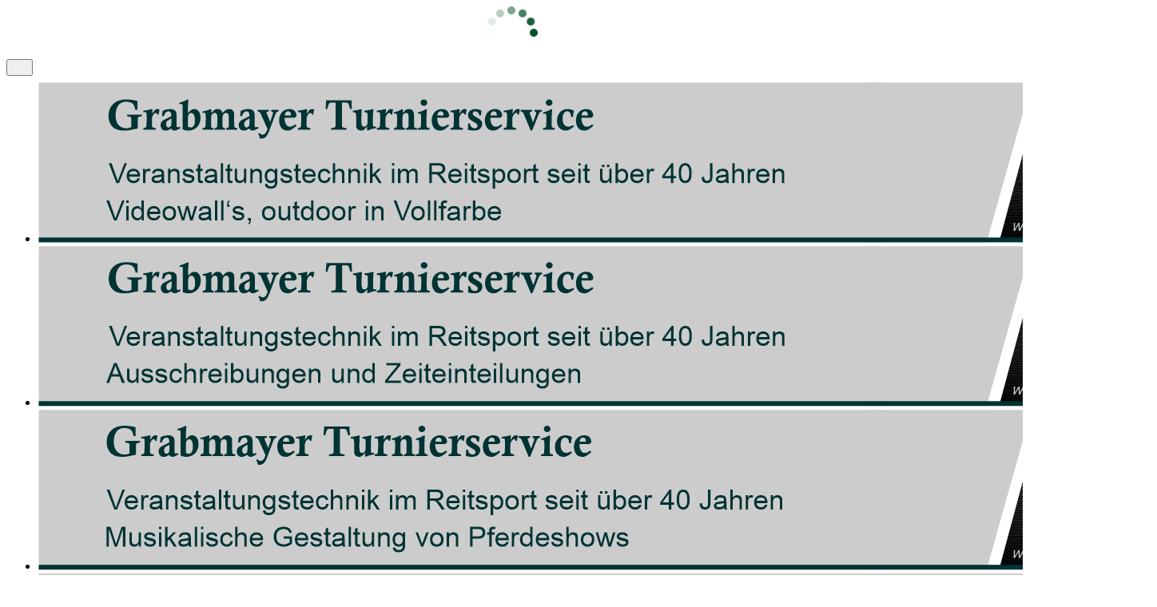

--- FILE ---
content_type: text/html; charset=utf-8
request_url: https://www.grabmayer.de/index.php/datenschutz.html
body_size: 26914
content:
<!DOCTYPE html>
<html lang="de-de" dir="ltr" data-bs-theme="light">

<head><!--tp_perfect--><!--JMG Disable Google Font 5.1.20--><!--13 js sources localized--><!--13 CSS sources localized-->
<meta http-equiv="X-UA-Compatible" content="IE=edge" /><meta name="viewport" content="width=device-width, initial-scale=1" /><meta name="HandheldFriendly" content="true" /><meta name="mobile-web-app-capable" content="YES" /> <!-- document meta -->
   <meta charset="utf-8">
	<meta name="rights" content="grabmayer.de">
	<meta name="author" content="grabmayer">
	<meta name="description" content="Veranstaltungstechnik und Turnierservice im Pferdesport. Verarbeitung von Ergebnissen, Zeitmessung und Beschallung. Turnierservice im technischen Segment.">
	<meta name="generator" content="Joomla! - Open Source Content Management">
	<title>Datenschutz</title>
	<link href="/favicon.ico" rel="icon" type="image/vnd.microsoft.icon">
<link href="/images/tp_perfect/favicon-96x96.png?4f606a" rel="shortcut icon" type="image/png" sizes="any">
	<link href="/images/tp_perfect/favicon-196x196.png?4f606a" rel="apple-touch-icon" type="image/png" sizes="any">
	<link href="/media/astroid/css/animate.min.css?4f606a" rel="stylesheet">
	<!--removed external google preconnect-->
	<!--removed external google font: Open Sans:ital,wght@0,300;0,400;0,600;0,700;0,800;1,300;1,400;1,600;1,700;1,800-->
	<!--removed external google font: Quicksand:ital,wght@0,300;0,400;0,500;0,600;0,700-->
	<link href="https://use.fontawesome.com/releases/v7.0.0/css/all.css?4f606a" rel="stylesheet">
	<link href="https://unpkg.com/lenis@1.3.8/dist/lenis.css?4f606a" rel="stylesheet">
	<link href="/media/templates/site/tp_perfect/css/compiled-f1208f8e76e303c494279de10e929943.css?4f606a" rel="stylesheet">
	<link href="/media/templates/site/tp_perfect/css/compiled-89a7a210f1f780408b766aec193feadc.css?4f606a" rel="stylesheet">
	<link href="/media/uikit4/css/uikit.min.css?4f606a" rel="stylesheet">
	<link href="https://www.grabmayer.de/plugins/content/responsive-tables/responsive-tables.css" rel="stylesheet">
	<link href="/media/plg_system_jcepro/site/css/content.min.css?badb4208be409b1335b815dde676300e" rel="stylesheet">
	<link href="/modules/mod_maximenuck/themes/custom/css/maximenuck_maximenuck149.css" rel="stylesheet">
	<link href="/media/uikit3/css/uikit.css?4f606a" rel="stylesheet" defer="defer">
	<style>#fi-61b9f1168f37cc48296773{margin-bottom:30px}@media (max-width: 575.98px) {#fi-61b9f1168f37cc48296773{margin-bottom:30px}}</style>
	<style>.sk-fading-circle{margin:0 auto;width:66px;height:66px;position:relative}.sk-fading-circle .sk-circle{width:100%;height:100%;position:absolute;left:0;top:0}.sk-fading-circle .sk-circle:before{content:"";display:block;margin:0 auto;width:15%;height:15%;background-color:rgb(5, 82, 38);border-radius:100%;-webkit-animation:sk-circleFadeDelay 1.2s infinite ease-in-out both;animation:sk-circleFadeDelay 1.2s infinite ease-in-out both}.sk-fading-circle .sk-circle2{-webkit-transform:rotate(30deg);-ms-transform:rotate(30deg);transform:rotate(30deg)}.sk-fading-circle .sk-circle3{-webkit-transform:rotate(60deg);-ms-transform:rotate(60deg);transform:rotate(60deg)}.sk-fading-circle .sk-circle4{-webkit-transform:rotate(90deg);-ms-transform:rotate(90deg);transform:rotate(90deg)}.sk-fading-circle .sk-circle5{-webkit-transform:rotate(120deg);-ms-transform:rotate(120deg);transform:rotate(120deg)}.sk-fading-circle .sk-circle6{-webkit-transform:rotate(150deg);-ms-transform:rotate(150deg);transform:rotate(150deg)}.sk-fading-circle .sk-circle7{-webkit-transform:rotate(180deg);-ms-transform:rotate(180deg);transform:rotate(180deg)}.sk-fading-circle .sk-circle8{-webkit-transform:rotate(210deg);-ms-transform:rotate(210deg);transform:rotate(210deg)}.sk-fading-circle .sk-circle9{-webkit-transform:rotate(240deg);-ms-transform:rotate(240deg);transform:rotate(240deg)}.sk-fading-circle .sk-circle10{-webkit-transform:rotate(270deg);-ms-transform:rotate(270deg);transform:rotate(270deg)}.sk-fading-circle .sk-circle11{-webkit-transform:rotate(300deg);-ms-transform:rotate(300deg);transform:rotate(300deg)}.sk-fading-circle .sk-circle12{-webkit-transform:rotate(330deg);-ms-transform:rotate(330deg);transform:rotate(330deg)}.sk-fading-circle .sk-circle2:before{-webkit-animation-delay:-1.1s;animation-delay:-1.1s}.sk-fading-circle .sk-circle3:before{-webkit-animation-delay:-1s;animation-delay:-1s}.sk-fading-circle .sk-circle4:before{-webkit-animation-delay:-.9s;animation-delay:-.9s}.sk-fading-circle .sk-circle5:before{-webkit-animation-delay:-.8s;animation-delay:-.8s}.sk-fading-circle .sk-circle6:before{-webkit-animation-delay:-.7s;animation-delay:-.7s}.sk-fading-circle .sk-circle7:before{-webkit-animation-delay:-.6s;animation-delay:-.6s}.sk-fading-circle .sk-circle8:before{-webkit-animation-delay:-.5s;animation-delay:-.5s}.sk-fading-circle .sk-circle9:before{-webkit-animation-delay:-.4s;animation-delay:-.4s}.sk-fading-circle .sk-circle10:before{-webkit-animation-delay:-.3s;animation-delay:-.3s}.sk-fading-circle .sk-circle11:before{-webkit-animation-delay:-.2s;animation-delay:-.2s}.sk-fading-circle .sk-circle12:before{-webkit-animation-delay:-.1s;animation-delay:-.1s}@-webkit-keyframes sk-circleFadeDelay{0%,100%,39%{opacity:0}40%{opacity:1}}@keyframes sk-circleFadeDelay{0%,100%,39%{opacity:0}40%{opacity:1}}[data-bs-theme=dark] .sk-fading-circle .sk-circle:before{background-color:rgb(5, 82, 38);}#astroid-preloader{background:;z-index: 99999;}[data-bs-theme=dark] #astroid-preloader{background:;}</style>
	<style>.mod-categories ul {
    max-width:100%;
    overflow-x: scroll;
    -webkit-overflow-scrolling: touch;
}


.small {
/*	 font-weight: 600;
	 font-size: 1em;
    /* font: normal 15px / 1.5 'PT Sans'; */
}

.moduletable {
   margin: -0.5rem 0; 
   padding: -0.5rem 0;
}

.banneritem {
  margin-bottom: 7px;
	box-shadow: 4px 2px 5px #ccc;
	border-radius:5px;
   	padding:5px 5px;*/
/*    float:left; */
}

.nav-header {
    text-shadow: none;
    color: #ffffff;
    display: block;
    padding: 3px 15px;
    font-size: 1em;
    font-weight: 500;
}


.uk-panel-box {
  padding: 0px;
}

.table {
	max-width: 80em;
}

.td {
	text-align: justify;
}

.table a {
	white-space: nowrap;
}


.tm-top-c {
    padding: 05px 0;
}
.uk-panel-title {
    font-size: 1.5rem;
}

.uk-panel-box {
    padding: 10px;
}
.small {
      font: normal 15px / 1.5 'PT Sans';
}

.div#maximenuck117 ul.maximenuck {
   /* background: #595c51; */
}


.button{
    padding: 6px 5px 3px 35px;
    margin: 10px 4px 4px  4px;
    cursor: pointer;
    display:inline-block;
    color:#ebecec;
    font-size:1em;
    font-weight: 500;
    text-align: left;
   
/*    background:#eee;
    
    /* line-height:2em; */
    /* border:1px solid #aaa; */
    /* text-decoration:none; */
    /* height:2em; */
    min-width: 17em;
    -webkit-transition: all 0.3s linear;
    -khtml-transition: all 0.3s linear;
    -moz-transition: all 0.3s linear;
    -o-transition: all 0.3s linear;
    transition: all 0.3s linear;
}

.button:hover{
	-webkit-box-shadow:rgba(0,0,0,0.7) 0px 5px 15px, inset rgba(0,0,0,0.15) 0px -10px 20px;
     -khtml-box-shadow:rgba(0,0,0,0.7) 0px 5px 15px, inset rgba(0,0,0,0.15) 0px -10px 20px;
       -moz-box-shadow:rgba(0,0,0,0.7) 0px 5px 15px, inset rgba(0,0,0,0.15) 0px -10px 20px;
         -o-box-shadow:rgba(0,0,0,0.7) 0px 5px 15px, inset rgba(0,0,0,0.15) 0px -10px 20px;
            box-shadow:rgba(0,0,0,0.7) 0px 5px 15px, inset rgba(0,0,0,0.15) 0px -10px 20px;
}
.button:active {
    -webkit-box-shadow: rgba(255,255,255,0.25) 0px 1px 0px, inset rgba(255,255,255,0.03) 0px 20px 0px, inset rgba(0,0,0,0.15) 0px -20px 20px, inset rgba(255,255,255,0.05) 0px 20px 20px;
     -khtml-box-shadow: rgba(255,255,255,0.25) 0px 1px 0px, inset rgba(255,255,255,0.03) 0px 20px 0px, inset rgba(0,0,0,0.15) 0px -20px 20px, inset rgba(255,255,255,0.05) 0px 20px 20px;
       -moz-box-shadow: rgba(255,255,255,0.25) 0px 1px 0px, inset rgba(255,255,255,0.03) 0px 20px 0px, inset rgba(0,0,0,0.15) 0px -20px 20px, inset rgba(255,255,255,0.05) 0px 20px 20px;
         -o-box-shadow: rgba(255,255,255,0.25) 0px 1px 0px, inset rgba(255,255,255,0.03) 0px 20px 0px, inset rgba(0,0,0,0.15) 0px -20px 20px, inset rgba(255,255,255,0.05) 0px 20px 20px;
            box-shadow: rgba(255,255,255,0.25) 0px 1px 0px, inset rgba(255,255,255,0.03) 0px 20px 0px, inset rgba(0,0,0,0.15) 0px -20px 20px, inset rgba(255,255,255,0.05) 0px 20px 20px;
    text-shadow:1px 1px 1px #eee;
}

.light {
    display: block;
    position: relative;
    background: -moz-linear-gradient(left, rgba(255,255,255,0) 0%, rgba(255,255,255,0.9) 50%, rgba(255,255,255,0) 100%); /* FF3.6+ */
	background: -webkit-gradient(linear, left top, right top, color-stop(0%,rgba(255,255,255,0)), color-stop(50%,rgba(255,255,255,0.9)), color-stop(100%,rgba(255,255,255,0)));   /*Chrome,Safari4+*/
	background: -webkit-linear-gradient(left, rgba(255,255,255,0) 0%,rgba(255,255,255,0.9) 50%,rgba(255,255,255,0) 100%); /* Chrome10+,Safari5.1+ */
	background: -o-linear-gradient(left, rgba(255,255,255,0) 0%,rgba(255,255,255,0.9) 50%,rgba(255,255,255,0) 100%); /* Opera 11.10+ */
	background: -ms-linear-gradient(left, rgba(255,255,255,0) 0%,rgba(255,255,255,0.9) 50%,rgba(255,255,255,0) 100%); /* IE10+ */
	background: linear-gradient(left, rgba(255,255,255,0) 0%,rgba(255,255,255,0.9) 50%,rgba(255,255,255,0) 100%); /* W3C */
	filter: progid:DXImageTransform.Microsoft.gradient( startColorstr='#00ffffff', endColorstr='#00ffffff',GradientType=1 ); /* IE6-9 */
    padding: 1px 9px;
    top: -16px;
    left: -33px;
    height: 0px;
}
.button:hover .light{
	
	padding: 1px 5px;
  
    -webkit-animation-name: shine;
    -webkit-animation-duration: 0.6s;
    -webkit-animation-timing-function: linear;
    -khtml-animation-name: shine;
    -khtml-animation-duration: 0.6s;
    -khtml-animation-timing-function: linear;
    -moz-animation-name: shine;
    -moz-animation-duration: 0.6s;
    -moz-animation-timing-function: linear;
    -o-animation-name: shine;
    -o-animation-duration: 0.6s;
    -o-animation-timing-function: linear;
    -webkit-animation-name: shine;
    -webkit-animation-duration: 0.6s;
    -webkit-animation-timing-function: linear;
    left:45px;
}

@-webkit-keyframes shine {
    0% { top: -15px; left: -48px; }
    10% { top: -5px; }
    20% { top: 5px; }
    30% { top: 15px; }
    40% { top: 25px; }
    50% { top: 35px; }
    60% { top: 25px; }
    70% { top: 15px; }
    80% { top: 5px; }
    90% { top: -5px; }
    100% { top:-15px; left:45px; -webkit-transform: rotate(-360deg); }
}

@-khtml-keyframes shine {
    0% { top: -15px; left: -48px; }
    10% { top: -5px; }
    20% { top: 5px; }
    30% { top: 15px; }
    40% { top: 25px; }
    50% { top: 35px; }
    60% { top: 25px; }
    70% { top: 15px; }
    80% { top: 5px; }
    90% { top: -5px; }
    100% { top:-15px; left:45px; -khtml-transform: rotate(-360deg); }
}

@-moz-keyframes shine {
    0% { top: -15px; left: -48px; }
    10% { top: -5px; }
    20% { top: 5px; }
    30% { top: 15px; }
    40% { top: 25px; }
    50% { top: 35px; }
    60% { top: 25px; }
    70% { top: 15px; }
    80% { top: 5px; }
    90% { top: -5px; }
    100% { top:-15px; left:45px; -moz-transform: rotate(-360deg); }
}

@-o-keyframes shine {
    0% { top: -15px; left: -48px; }
    10% { top: -5px; }
    20% { top: 5px; }
    30% { top: 15px; }
    40% { top: 25px; }
    50% { top: 35px; }
    60% { top: 25px; }
    70% { top: 15px; }
    80% { top: 5px; }
    90% { top: -5px; }
    100% { top:-15px; left:45px; -o-transform: rotate(-360deg); }
}

@-keyframes shine {
    0% { top: -15px; left: -48px; }
    10% { top: -5px; }
    20% { top: 5px; }
    30% { top: 15px; }
    40% { top: 25px; }
    50% { top: 35px; }
    60% { top: 25px; }
    70% { top: 15px; }
    80% { top: 5px; }
    90% { top: -5px; }
    100% { top:-15px; left:45px; transform: rotate(-360deg); }
}

<s tyle>


/***********************************************************************
 * 	Info Background mit Icon
 **********************************************************************/

.button {
    display: inline-block;
    width: 300px; /* Breite des Buttons */
    height: 100px; /* Höhe des Buttons */
    background: url('your-image-path.svg') no-repeat center center; /* Hintergrundbild */
    background-size: contain; /* Bild skaliert passend */
    border: none; /* Keine Rahmen */

}

.test{
   
   text-shadow: -1px 1px 0px rgba(0, 0, 0, 0.9);
   background: #0B2834 url("/images/stories/icon/in.svg") no-repeat 3px 7px; 
   background-position: 3% 50%;
   box-shadow: rgba(0, 0, 0, 0.14) -1px 0px 0px inset;
}


.info{
   
   text-shadow: -1px 1px 0px rgba(0, 0, 0, 0.9);
   background: #0B2834 url("/images/stories/icon/info.svg") no-repeat 3px 7px; 
   background-position: 3% 50%;
   box-shadow: rgba(0, 0, 0, 0.14) -1px 0px 0px inset;
}


.equi{
   
   text-shadow: -1px 1px 0px rgba(0, 0, 0, 0.9);
   background: #A9121C url("/images/stories/icon/equi-ws.svg") no-repeat 3px 7px; 
   background-position: 3% 50%;
   box-shadow: rgba(0, 0, 0, 0.14) -1px 0px 0px inset;
 
}
.equi-ergebnis{
   
   text-shadow: -1px 1px 0px rgba(0, 0, 0, 0.9);
   background: #A9121C url("/images/stories/icon/equi-ergebnis.svg") no-repeat 3px 7px; 
   background-position: 3% 50%;
   box-shadow: rgba(0, 0, 0, 0.14) -1px 0px 0px inset;
 
}


.rimondo{
   
   text-shadow: -1px 1px 0px rgba(0, 0, 0, 0.9);
   background: #661B6D url("/images/stories/icon/rimondo_ws.svg") no-repeat 3px 7px; 
   background-position: 3% 50%;
   box-shadow: rgba(0, 0, 0, 0.14) -1px 0px 0px inset;
    
}
.dill{
  
   color: rgba(0, 0, 0, 0.0);
   background: #A8D300 url("/images/stories/icon/dill_ws.svg") no-repeat 3px 7px; 
   background-position: 3% 50%;
   box-shadow: rgba(0, 0, 0, 0.14) -1px 0px 0px inset;
 
}
.ts{
  
   color: rgba(0, 0, 0, 0.0);
   background: #2262C1 url("/images/stories/icon/ts-foto.svg") no-repeat 3px 7px; 
   background-position: 3% 50%;
   box-shadow: rgba(0, 0, 0, 0.14) -1px 0px 0px inset;
 
}
.pdf{
   
   text-shadow: -1px 1px 0px rgba(0, 0, 0, 0.9);
   background: #0B2834 url("/images/stories/icon/pdf.svg") no-repeat 3px 7px; 
   background-position: 3% 50%;
   box-shadow: rgba(0, 0, 0, 0.14) -1px 0px 0px inset;
}

.film{
   
   text-shadow: -1px 1px 0px rgba(0, 0, 0, 0.9);
   background: #0B2834 url("/images/stories/icon/film.svg") no-repeat 3px 4px;
   background-position: 3% 50%;
   box-shadow: rgba(0, 0, 0, 0.14) -1px 0px 0px inset;
 } 

.foto{
   
   text-shadow: -1px 1px 0px rgba(0, 0, 0, 0.9);
   background: #0B2834 url("/images/stories/icon/foto.svg") no-repeat 5px 7px; 
   background-position: 3% 50%;
   box-shadow: rgba(0, 0, 0, 0.14) -1px 0px 0px inset;
} 

.tele{
   
   text-shadow: -1px 1px 0px rgba(0, 0, 0, 0.9);
   background: #0B2834 url("/images/stories/icon/tele.svg") no-repeat 3px 4px; 
   background-position: 3% 50%;
   box-shadow: rgba(0, 0, 0, 0.14) -1px 0px 0px inset;
 }

.www{
   
   text-shadow: -1px 1px 0px rgba(0, 0, 0, 0.9);
   background: #0B2834 url("/images/stories/icon/www.svg") no-repeat 3px 4px; 
   background-position: 3% 50%;
   box-shadow: rgba(0, 0, 0, 0.14) -1px 0px 0px inset;
 }

.navi{
   
   text-shadow: -1px 1px 0px rgba(0, 0, 0, 0.9);
   /*box-shadow: -1px 1px 0px rgba(0, 0, 0, 0.9); */
   background: #0B2834 url("/images/stories/icon/navi.svg") no-repeat 3px 4px; 
   background-position: 3% 50%;
   box-shadow: rgba(0, 0, 0, 0.14) -1px 1px 0px ;
 }
 
 .maps{
   
   text-shadow: -1px 1px 0px rgba(0, 0, 0, 0.9);
   /*box-shadow: -1px 1px 0px rgba(0, 0, 0, 0.9); */
   background: #0B2834 url("/images/stories/icon/navi.svg") no-repeat 3px 4px; 
   background-position: 3% 50%;
   box-shadow: rgba(0, 0, 0, 0.14) -1px 1px 0px ;
 }

.smart{
   
   text-shadow: -1px 1px 0px rgba(0, 0, 0, 0.9);
   /*box-shadow: -1px 1px 0px rgba(0, 0, 0, 0.9); */
   background: #0B2834 url("/images/stories/icon/smart.svg") no-repeat 3px 4px; 
   background-position: 3% 50%;
   box-shadow: rgba(0, 0, 0, 0.14) -1px 1px 0px ;
 }

.cmh{
   
   text-shadow: -1px 1px 0px rgba(0, 0, 0, 0.9);
   color: rgba(0, 0, 0, 0.0);
   background: red url("/images/stories/icon/cmh_ws.svg") no-repeat 3px 4px; 
   background-position: 3% 50%;
   box-shadow: rgba(0, 0, 0, 0.14) -1px 1px 0px ;
 }

/* ********************************************************
Einfacher Button
*********************************************************** */
.klein{
    padding: 0px 12px 5px 12px;
    color: #222222;
	text-align: center;
    line-height: normal;
	font-weight: 800;
	height:1em;
    min-width: 3em;
    background: #dadada;    
    background-position: 3% 50%;
		
	-webkit-transition: all 0.3s linear;
     -khtml-transition: all 0.3s linear;
       -moz-transition: all 0.3s linear;
         -o-transition: all 0.3s linear;
            transition: all 0.3s 
 
}

@media (min-width: 1220px)
.uk-grid:not(.uk-grid-preserve)>* {
    padding-left: 10px;
  padding-right: 10px;
}

/***********************************************************************
 * 	Tabelle
 **********************************************************************/


element.style {
}
.table-striped tbody > tr:nth-child(odd) > td, .table-striped tbody>tr:nth-child(odd)>th {
    background-color: #e4e4e4;
}
.table-bordered th, .table-bordered td {
    border: 1px 1px 1px 1px solid #868686;
}
.table th, .table td {
    padding: 5px;
    line-height: 20px;
    text-align: left;
    vertical-align: top;
    border-top: 1px solid #072833;
    background-color: #f7f8f2;
}


/* **********************************************************************
anpassen Überschriftgröße am Smartphon H1 
************************************************************************* */

@media (max-width: 800px) {
h1, .h1{
font-size: 1.75rem !important;
  }
}
/* **********************************************************************
anpassen der Farbe Handymenü
************************************************************************* */
[data-id="maximenuck117"] .mobilemenuck-item > .level1 {
    background: #303037;

}







table {
  width: 100%;
  text-align: left;
  border-collapse: collapse;
  border: 1px solid #ddd;} 

caption {
  font-weight: bold; 
  margin-bottom: 1rem; 
  color: #000;}

th     {
  background-color: #aaa;}

td, th {
  padding: 0.33rem 0.5rem;} 

tbody  {
  background-color:#eee;} 

tr:nth-of-type(even) {
  background-color:#fff;}  

td img {
  width: auto; 
  height: 4rem; }




@media ( max-width: 20rem ) 
  and ( orientation: portrait ) { 

@media ( max-width: 10rem ) 
  and
       ( orientation: portrait ) {
table {
  text-align: center;} 

thead {
  display: none;}

td {
  display: block; 
  text-align:left; 
  font-weight: bold;}

td img {
  display: block; 
  height: 7rem;
  margin: 0 auto;}

td:nth-of-type(1) {
  width: 100%; 
  margin-top: 0.5rem;}

td:nth-of-type(2) {
  font-size: 1.5rem;
  color: #050;}

td:nth-of-type(3)::before, 
td:nth-of-type(4)::before,
td:nth-of-type(5)::before {
  content: attr(th) ': ';
  display: inline;
  font-style: italic;
  font-weight: normal;
  color: #444;}

td:nth-of-type(5) {
  padding-bottom:1rem;}

main, body {
  background: #fff;
  box-shadow: none!important;}

.pad {
  padding: 0.1rem 0.2rem 0.3rem 0.2rem}
}}

/* quicksand-300 - latin */
@font-face {
  font-family: 'Quicksand';
  font-style: normal;
  font-weight: 300;
  src: url('/joomla4/templates/tp_perfect/fontsquicksand-v30-latin-300.eot'); /* IE9 Compat Modes */
  src: local(''),
       url('/joomla4/templates/tp_perfect/fontsquicksand-v30-latin-300.eot?#iefix') format('embedded-opentype'), /* IE6-IE8 */
       url('/joomla4/templates/tp_perfect/fontsquicksand-v30-latin-300.woff2') format('woff2'), /* Super Modern Browsers */
       url('/joomla4/templates/tp_perfect/fontsquicksand-v30-latin-300.woff') format('woff'), /* Modern Browsers */
       url('/joomla4/templates/tp_perfect/fontsquicksand-v30-latin-300.ttf') format('truetype'), /* Safari, Android, iOS */
       url('/joomla4/templates/tp_perfect/fontsquicksand-v30-latin-300.svg#Quicksand') format('svg'); /* Legacy iOS */
}
/* quicksand-regular - latin */
@font-face {
  font-family: 'Quicksand';
  font-style: normal;
  font-weight: 400;
  src: url('/joomla4/templates/tp_perfect/fontsquicksand-v30-latin-regular.eot'); /* IE9 Compat Modes */
  src: local(''),
       url('/joomla4/templates/tp_perfect/fontsquicksand-v30-latin-regular.eot?#iefix') format('embedded-opentype'), /* IE6-IE8 */
       url('/joomla4/templates/tp_perfect/fontsquicksand-v30-latin-regular.woff2') format('woff2'), /* Super Modern Browsers */
       url('/joomla4/templates/tp_perfect/fontsquicksand-v30-latin-regular.woff') format('woff'), /* Modern Browsers */
       url('/joomla4/templates/tp_perfect/fontsquicksand-v30-latin-regular.ttf') format('truetype'), /* Safari, Android, iOS */
       url('/joomla4/templates/tp_perfect/fontsquicksand-v30-latin-regular.svg#Quicksand') format('svg'); /* Legacy iOS */
}
/* quicksand-500 - latin */
@font-face {
  font-family: 'Quicksand';
  font-style: normal;
  font-weight: 500;
  src: url('/joomla4/templates/tp_perfect/fontsquicksand-v30-latin-500.eot'); /* IE9 Compat Modes */
  src: local(''),
       url('/joomla4/templates/tp_perfect/fontsquicksand-v30-latin-500.eot?#iefix') format('embedded-opentype'), /* IE6-IE8 */
       url('/joomla4/templates/tp_perfect/fontsquicksand-v30-latin-500.woff2') format('woff2'), /* Super Modern Browsers */
       url('/joomla4/templates/tp_perfect/fontsquicksand-v30-latin-500.woff') format('woff'), /* Modern Browsers */
       url('/joomla4/templates/tp_perfect/fontsquicksand-v30-latin-500.ttf') format('truetype'), /* Safari, Android, iOS */
       url('/joomla4/templates/tp_perfect/fontsquicksand-v30-latin-500.svg#Quicksand') format('svg'); /* Legacy iOS */
}
/* quicksand-600 - latin */
@font-face {
  font-family: 'Quicksand';
  font-style: normal;
  font-weight: 600;
  src: url('/joomla4/templates/tp_perfect/fontsquicksand-v30-latin-600.eot'); /* IE9 Compat Modes */
  src: local(''),
       url('/joomla4/templates/tp_perfect/fontsquicksand-v30-latin-600.eot?#iefix') format('embedded-opentype'), /* IE6-IE8 */
       url('/joomla4/templates/tp_perfect/fontsquicksand-v30-latin-600.woff2') format('woff2'), /* Super Modern Browsers */
       url('/joomla4/templates/tp_perfect/fontsquicksand-v30-latin-600.woff') format('woff'), /* Modern Browsers */
       url('/joomla4/templates/tp_perfect/fontsquicksand-v30-latin-600.ttf') format('truetype'), /* Safari, Android, iOS */
       url('/joomla4/templates/tp_perfect/fontsquicksand-v30-latin-600.svg#Quicksand') format('svg'); /* Legacy iOS */
}
/* quicksand-700 - latin */
@font-face {
  font-family: 'Quicksand';
  font-style: normal;
  font-weight: 700;
  src: url('/joomla4/templates/tp_perfect/fontsquicksand-v30-latin-700.eot'); /* IE9 Compat Modes */
  src: local(''),
       url('/joomla4/templates/tp_perfect/fontsquicksand-v30-latin-700.eot?#iefix') format('embedded-opentype'), /* IE6-IE8 */
       url('/joomla4/templates/tp_perfect/fontsquicksand-v30-latin-700.woff2') format('woff2'), /* Super Modern Browsers */
       url('/joomla4/templates/tp_perfect/fontsquicksand-v30-latin-700.woff') format('woff'), /* Modern Browsers */
       url('/joomla4/templates/tp_perfect/fontsquicksand-v30-latin-700.ttf') format('truetype'), /* Safari, Android, iOS */
       url('/joomla4/templates/tp_perfect/fontsquicksand-v30-latin-700.svg#Quicksand') format('svg'); /* Legacy iOS */
}

/* open-sans-300 - latin */
@font-face {
  font-family: 'Open Sans';
  font-style: normal;
  font-weight: 300;
  src: url('../fonts/open-sans-v34-latin-300.eot'); /* IE9 Compat Modes */
  src: local(''),
       url('../fonts/open-sans-v34-latin-300.eot?#iefix') format('embedded-opentype'), /* IE6-IE8 */
       url('../fonts/open-sans-v34-latin-300.woff2') format('woff2'), /* Super Modern Browsers */
       url('../fonts/open-sans-v34-latin-300.woff') format('woff'), /* Modern Browsers */
       url('../fonts/open-sans-v34-latin-300.ttf') format('truetype'), /* Safari, Android, iOS */
       url('../fonts/open-sans-v34-latin-300.svg#OpenSans') format('svg'); /* Legacy iOS */
}
/* open-sans-regular - latin */
@font-face {
  font-family: 'Open Sans';
  font-style: normal;
  font-weight: 400;
  src: url('../fonts/open-sans-v34-latin-regular.eot'); /* IE9 Compat Modes */
  src: local(''),
       url('../fonts/open-sans-v34-latin-regular.eot?#iefix') format('embedded-opentype'), /* IE6-IE8 */
       url('../fonts/open-sans-v34-latin-regular.woff2') format('woff2'), /* Super Modern Browsers */
       url('../fonts/open-sans-v34-latin-regular.woff') format('woff'), /* Modern Browsers */
       url('../fonts/open-sans-v34-latin-regular.ttf') format('truetype'), /* Safari, Android, iOS */
       url('../fonts/open-sans-v34-latin-regular.svg#OpenSans') format('svg'); /* Legacy iOS */
}
/* open-sans-500 - latin */
@font-face {
  font-family: 'Open Sans';
  font-style: normal;
  font-weight: 500;
  src: url('../fonts/open-sans-v34-latin-500.eot'); /* IE9 Compat Modes */
  src: local(''),
       url('../fonts/open-sans-v34-latin-500.eot?#iefix') format('embedded-opentype'), /* IE6-IE8 */
       url('../fonts/open-sans-v34-latin-500.woff2') format('woff2'), /* Super Modern Browsers */
       url('../fonts/open-sans-v34-latin-500.woff') format('woff'), /* Modern Browsers */
       url('../fonts/open-sans-v34-latin-500.ttf') format('truetype'), /* Safari, Android, iOS */
       url('../fonts/open-sans-v34-latin-500.svg#OpenSans') format('svg'); /* Legacy iOS */
}
/* open-sans-600 - latin */
@font-face {
  font-family: 'Open Sans';
  font-style: normal;
  font-weight: 600;
  src: url('../fonts/open-sans-v34-latin-600.eot'); /* IE9 Compat Modes */
  src: local(''),
       url('../fonts/open-sans-v34-latin-600.eot?#iefix') format('embedded-opentype'), /* IE6-IE8 */
       url('../fonts/open-sans-v34-latin-600.woff2') format('woff2'), /* Super Modern Browsers */
       url('../fonts/open-sans-v34-latin-600.woff') format('woff'), /* Modern Browsers */
       url('../fonts/open-sans-v34-latin-600.ttf') format('truetype'), /* Safari, Android, iOS */
       url('../fonts/open-sans-v34-latin-600.svg#OpenSans') format('svg'); /* Legacy iOS */
}
/* open-sans-700 - latin */
@font-face {
  font-family: 'Open Sans';
  font-style: normal;
  font-weight: 700;
  src: url('../fonts/open-sans-v34-latin-700.eot'); /* IE9 Compat Modes */
  src: local(''),
       url('../fonts/open-sans-v34-latin-700.eot?#iefix') format('embedded-opentype'), /* IE6-IE8 */
       url('../fonts/open-sans-v34-latin-700.woff2') format('woff2'), /* Super Modern Browsers */
       url('../fonts/open-sans-v34-latin-700.woff') format('woff'), /* Modern Browsers */
       url('../fonts/open-sans-v34-latin-700.ttf') format('truetype'), /* Safari, Android, iOS */
       url('../fonts/open-sans-v34-latin-700.svg#OpenSans') format('svg'); /* Legacy iOS */
}
/* open-sans-800 - latin */
@font-face {
  font-family: 'Open Sans';
  font-style: normal;
  font-weight: 800;
  src: url('../fonts/open-sans-v34-latin-800.eot'); /* IE9 Compat Modes */
  src: local(''),
       url('../fonts/open-sans-v34-latin-800.eot?#iefix') format('embedded-opentype'), /* IE6-IE8 */
       url('../fonts/open-sans-v34-latin-800.woff2') format('woff2'), /* Super Modern Browsers */
       url('../fonts/open-sans-v34-latin-800.woff') format('woff'), /* Modern Browsers */
       url('../fonts/open-sans-v34-latin-800.ttf') format('truetype'), /* Safari, Android, iOS */
       url('../fonts/open-sans-v34-latin-800.svg#OpenSans') format('svg'); /* Legacy iOS */
}
/* open-sans-300italic - latin */
@font-face {
  font-family: 'Open Sans';
  font-style: italic;
  font-weight: 300;
  src: url('../fonts/open-sans-v34-latin-300italic.eot'); /* IE9 Compat Modes */
  src: local(''),
       url('../fonts/open-sans-v34-latin-300italic.eot?#iefix') format('embedded-opentype'), /* IE6-IE8 */
       url('../fonts/open-sans-v34-latin-300italic.woff2') format('woff2'), /* Super Modern Browsers */
       url('../fonts/open-sans-v34-latin-300italic.woff') format('woff'), /* Modern Browsers */
       url('../fonts/open-sans-v34-latin-300italic.ttf') format('truetype'), /* Safari, Android, iOS */
       url('../fonts/open-sans-v34-latin-300italic.svg#OpenSans') format('svg'); /* Legacy iOS */
}
/* open-sans-italic - latin */
@font-face {
  font-family: 'Open Sans';
  font-style: italic;
  font-weight: 400;
  src: url('../fonts/open-sans-v34-latin-italic.eot'); /* IE9 Compat Modes */
  src: local(''),
       url('../fonts/open-sans-v34-latin-italic.eot?#iefix') format('embedded-opentype'), /* IE6-IE8 */
       url('../fonts/open-sans-v34-latin-italic.woff2') format('woff2'), /* Super Modern Browsers */
       url('../fonts/open-sans-v34-latin-italic.woff') format('woff'), /* Modern Browsers */
       url('../fonts/open-sans-v34-latin-italic.ttf') format('truetype'), /* Safari, Android, iOS */
       url('../fonts/open-sans-v34-latin-italic.svg#OpenSans') format('svg'); /* Legacy iOS */
}
/* open-sans-500italic - latin */
@font-face {
  font-family: 'Open Sans';
  font-style: italic;
  font-weight: 500;
  src: url('../fonts/open-sans-v34-latin-500italic.eot'); /* IE9 Compat Modes */
  src: local(''),
       url('../fonts/open-sans-v34-latin-500italic.eot?#iefix') format('embedded-opentype'), /* IE6-IE8 */
       url('../fonts/open-sans-v34-latin-500italic.woff2') format('woff2'), /* Super Modern Browsers */
       url('../fonts/open-sans-v34-latin-500italic.woff') format('woff'), /* Modern Browsers */
       url('../fonts/open-sans-v34-latin-500italic.ttf') format('truetype'), /* Safari, Android, iOS */
       url('../fonts/open-sans-v34-latin-500italic.svg#OpenSans') format('svg'); /* Legacy iOS */
}
/* open-sans-600italic - latin */
@font-face {
  font-family: 'Open Sans';
  font-style: italic;
  font-weight: 600;
  src: url('../fonts/open-sans-v34-latin-600italic.eot'); /* IE9 Compat Modes */
  src: local(''),
       url('../fonts/open-sans-v34-latin-600italic.eot?#iefix') format('embedded-opentype'), /* IE6-IE8 */
       url('../fonts/open-sans-v34-latin-600italic.woff2') format('woff2'), /* Super Modern Browsers */
       url('../fonts/open-sans-v34-latin-600italic.woff') format('woff'), /* Modern Browsers */
       url('../fonts/open-sans-v34-latin-600italic.ttf') format('truetype'), /* Safari, Android, iOS */
       url('../fonts/open-sans-v34-latin-600italic.svg#OpenSans') format('svg'); /* Legacy iOS */
}
/* open-sans-700italic - latin */
@font-face {
  font-family: 'Open Sans';
  font-style: italic;
  font-weight: 700;
  src: url('../fonts/open-sans-v34-latin-700italic.eot'); /* IE9 Compat Modes */
  src: local(''),
       url('../fonts/open-sans-v34-latin-700italic.eot?#iefix') format('embedded-opentype'), /* IE6-IE8 */
       url('../fonts/open-sans-v34-latin-700italic.woff2') format('woff2'), /* Super Modern Browsers */
       url('../fonts/open-sans-v34-latin-700italic.woff') format('woff'), /* Modern Browsers */
       url('../fonts/open-sans-v34-latin-700italic.ttf') format('truetype'), /* Safari, Android, iOS */
       url('../fonts/open-sans-v34-latin-700italic.svg#OpenSans') format('svg'); /* Legacy iOS */
}
/* open-sans-800italic - latin */
@font-face {
  font-family: 'Open Sans';
  font-style: italic;
  font-weight: 800;
  src: url('../fonts/open-sans-v34-latin-800italic.eot'); /* IE9 Compat Modes */
  src: local(''),
       url('../fonts/open-sans-v34-latin-800italic.eot?#iefix') format('embedded-opentype'), /* IE6-IE8 */
       url('../fonts/open-sans-v34-latin-800italic.woff2') format('woff2'), /* Super Modern Browsers */
       url('../fonts/open-sans-v34-latin-800italic.woff') format('woff'), /* Modern Browsers */
       url('../fonts/open-sans-v34-latin-800italic.ttf') format('truetype'), /* Safari, Android, iOS */
       url('../fonts/open-sans-v34-latin-800italic.svg#OpenSans') format('svg'); /* Legacy iOS */
}


.small {
 font-weight: 800;
	 font-size: 1em;
	 font: 14px 'Arial'; */
}







 /* Ab hier von Günter geändert. */
.burger-menu-button .button {
    display: none;
}


/* Schatten um die Artikel erst ab 600px sichtbar */
@media only screen and (min-width: 600px) {
  .article-wraper {
  height: 100%;
  padding: 0px 10px 0px 10px;
  box-shadow: 5px 5px 15px 5px #A3A3A3;
  background: #FFFFFF;
  margin: 12px;}
}

/* Abstand unter 599px verkleinern */
@media only screen and (max-width: 599px) {
  .article-wraper {
  height: 100%;
  padding: 0px;
  background: #FFFFFF;
  margin-top: 10px;
  margin-bottom: 10px;
  }
}


/* Abstand unter 599px verkleinern */
@media only screen and (max-width: 599px) {
.container, .container-fluid, .container-sm, .container-md, .container-lg, .container-xl, .container-xxl {
    width: 100%;
    padding-right: var(--bs-gutter-x, 0.rem);
    padding-left: var(--bs-gutter-x, 0.rem);
    margin-right: 0px;
    margin-left: 0px;}
}

/* Abstand unter 599px verkleinern */
@media only screen and (max-width: 599px) {
  #ca-1529739248826 {
    margin: 0px 0px 0px 0px;
    padding: 0px 0px 0px 0px;}
}

/* Abstand unter 599px verkleinern */
@media only screen and (max-width: 599px) {
 .astroid-component-section {
    padding: 0px;}
}

/* Abstand unter 599px verkleinern */
@media only screen and (max-width: 599px) {
#cs-1528971561366 {
    padding: 0px;}
}

.bg-info {
  --bs-bg-opacity: 1;
  background-color: rgb(20 73 95) !important;
}


/* Sigi Test */

/* Überschrift entfernen auf Hauptseite */


.item-title, .module-title {
    margin-bottom: 2rem;
    display: none;
}

/* Schatten */

.blog-item + .blog-item {
    
    border: 1px solid #c3c9c8;
    background-color: #ebeced;
    box-shadow: 7px 7px 14px rgba(0, 0, 0, 0.3);
    margin: 10px;
    padding: 10px;
}

.list-group {
    /* --bs-list-group-color: var(--bs-body-color); */
    --bs-list-group-bg: rgb(213 219 221);
    --bs-list-group-border-color: var(--bs-border-color);
    --bs-list-group-border-width: var(--bs-border-width);
    --bs-list-group-border-radius: var(--bs-border-radius);
    --bs-list-group-item-padding-x: 1rem;
    --bs-list-group-item-padding-y: 0.5rem;
    --bs-list-group-action-color: var(--bs-secondary-color);
    --bs-list-group-action-hover-color: var(--bs-emphasis-color);
    /* --bs-list-group-action-hover-bg: var(--bs-tertiary-bg); */
    /* --bs-list-group-action-active-color: var(--bs-body-color); */
    --bs-list-group-action-active-bg: var(--bs-secondary-bg);
    /* --bs-list-group-disabled-color: var(--bs-secondary-color); */
    /* --bs-list-group-disabled-bg: var(--bs-body-bg); */
    --bs-list-group-active-color: white;
    --bs-list-group-active-bg: #ced8db;
    /* --bs-list-group-active-border-color: #0f4e66; */
    display: flex;
    flex-direction: column;
    padding-left: 0;
    margin-bottom: 0;
    border-radius: var(--bs-list-group-border-radius);
}
    /*.btn-secondary {
    background: #0c2b38;
    color: #dfe7e0;
    hover-color: darkgreen;
    */
    }
.btn-secondary {
    background: #0c2b38;
    color: #dfe7e0;
    hover-color: darkgreen;  
    --bs-btn-color: #000;
    --bs-btn-bg: white;
    --bs-btn-border-color: white;
    --bs-btn-hover-color: #000;
    --bs-btn-hover-bg: #154b62;
    --bs-btn-hover-border-color: white;
    --bs-btn-focus-shadow-rgb: 217, 217, 217;
    --bs-btn-active-color: #000;
    --bs-btn-active-bg: white;
    --bs-btn-active-border-color: white;
    --bs-btn-active-shadow: inset 0 3px 5px rgba(0, 0, 0, 0.125);
    --bs-btn-disabled-color: #000;
    --bs-btn-disabled-bg: white;
    --bs-btn-disabled-border-color: white;
}

.scroll {
  scrollbar-width: none;
}

.smart-menu:hover {
    display: none !important;
}
</style>
<script type="application/json" class="joomla-script-options new">{"system.paths":{"root":"","rootFull":"https:\/\/www.grabmayer.de\/","base":"","baseFull":"https:\/\/www.grabmayer.de\/"},"csrf.token":"a9614df37d436b18eb75dbd6b398ff34","uikit4.defer":true}</script>
	<script src="/media/system/js/core.min.js?a3d8f8"></script>
	<script src="/media/vendor/webcomponentsjs/js/webcomponents-bundle.min.js?2.8.0" nomodule defer></script>
	<script src="/media/system/js/joomla-hidden-mail.min.js?80d9c7" type="module"></script>
	<script src="/media/astroid/js/animate.min.js?4f606a"></script>
	<script src="https://unpkg.com/lenis@1.3.8/dist/lenis.min.js?4f606a"></script>
	<script src="/media/vendor/jquery/js/jquery.min.js?3.7.1"></script>
	<script src="/media/astroid/js/script.min.js?4f606a"></script>
	<script src="/media/legacy/js/jquery-noconflict.min.js?504da4"></script>
	<script src="/media/uikit4/js/uikit.min.js?4f606a"></script>
	<script src="/media/uikit4/js/uikit-icons.min.js?4f606a"></script>
	<script src="/modules/mod_maximenuck/assets/maximenuck.min.js"></script>
	<script src="/media/uikit3/js/uikit.min.js?4f606a" defer></script>
	<script src="/media/uikit3/js/uikit-icons.min.js?4f606a" defer></script>
	<script>const initSmoothScrollingGSAP = () => {const lenis = new Lenis({duration: 0.367});lenis.on('scroll', ScrollTrigger.update);gsap.ticker.add((time)=>{lenis.raf(time * 1000)});gsap.ticker.lagSmoothing(0);};const initSmoothScrolling = () => {const lenis = new Lenis({duration: 0.367});function raf(time) {lenis.raf(time);requestAnimationFrame(raf);}requestAnimationFrame(raf);};if (typeof ScrollTrigger !== 'undefined') {initSmoothScrollingGSAP()} else {initSmoothScrolling()}</script>
	<script>var TEMPLATE_HASH = "1c87f2d07c312a645996a236f12a6412", ASTROID_COLOR_MODE ="light";</script>
	<script type="application/ld+json">{"@context":"https://schema.org","@graph":[{"@type":"Organization","@id":"https://www.grabmayer.de/#/schema/Organization/base","name":"Grabmayer Turnierservice","url":"https://www.grabmayer.de/"},{"@type":"WebSite","@id":"https://www.grabmayer.de/#/schema/WebSite/base","url":"https://www.grabmayer.de/","name":"Grabmayer Turnierservice","publisher":{"@id":"https://www.grabmayer.de/#/schema/Organization/base"}},{"@type":"WebPage","@id":"https://www.grabmayer.de/#/schema/WebPage/base","url":"https://www.grabmayer.de/index.php/datenschutz.html","name":"Datenschutz","description":"Veranstaltungstechnik und Turnierservice im Pferdesport. Verarbeitung von Ergebnissen, Zeitmessung und Beschallung. Turnierservice im technischen Segment.","isPartOf":{"@id":"https://www.grabmayer.de/#/schema/WebSite/base"},"about":{"@id":"https://www.grabmayer.de/#/schema/Organization/base"},"inLanguage":"de-DE"},{"@type":"Article","@id":"https://www.grabmayer.de/#/schema/com_content/article/83","name":"Datenschutz","headline":"Datenschutz","inLanguage":"de-DE","isPartOf":{"@id":"https://www.grabmayer.de/#/schema/WebPage/base"}}]}</script>
	<script>jQuery(window).load(function(){new Maximenuck('#maximenuck149', {fxtransition : 'linear',dureeIn : 0,dureeOut : 500,menuID : 'maximenuck149',testoverflow : '1',orientation : 'horizontal',behavior : 'mouseover',opentype : 'slide',offcanvaswidth : '300px',offcanvasbacktext : 'Back',fxdirection : 'normal',directionoffset1 : '30',directionoffset2 : '30',showactivesubitems : '0',ismobile : 0,menuposition : 'topfixed',effecttype : 'dropdown',topfixedeffect : '1',topfixedoffset : '',clickclose : '0',closeclickoutside : '0',clicktoggler : '1',fxduration : 500});});</script>
	<meta property="og:type" content="article"><meta name="twitter:card" content="summary_large_image" /><meta property="og:title" content="Datenschutz"><meta property="og:site_name" content="Grabmayer Turnierservice"><meta property="og:url" content="https://www.grabmayer.de/index.php/datenschutz.html">
 <!-- joomla head -->
   <link href="/templates/tp_perfect/css/custom.css?3.3.4" rel="stylesheet" type="text/css" /> <!-- head styles -->
    <!-- head scripts -->
<link rel="canonical" href="https://www.grabmayer.de/index.php/datenschutz.html" />
<link href="/media/plg_system_jmgdisablegooglefont/assets/css/opensans.css" rel="stylesheet" type="text/css" />
<link href="/media/plg_system_jmgdisablegooglefont/assets/css/quicksand.css" rel="stylesheet" type="text/css" />
</head>
 <!-- document head -->

<body class="site astroid-framework com-content view-article layout-default itemid-220 datenschutz-alias tp-style-12 de-DE ltr">
   <div id="astroid-preloader" class="d-flex align-items-center justify-content-center position-fixed top-0 start-0 bottom-0 end-0">
   <div class="sk-fading-circle"> <div class="sk-circle1 sk-circle"></div><div class="sk-circle2 sk-circle"></div><div class="sk-circle3 sk-circle"></div><div class="sk-circle4 sk-circle"></div><div class="sk-circle5 sk-circle"></div><div class="sk-circle6 sk-circle"></div><div class="sk-circle7 sk-circle"></div><div class="sk-circle8 sk-circle"></div><div class="sk-circle9 sk-circle"></div><div class="sk-circle10 sk-circle"></div><div class="sk-circle11 sk-circle"></div><div class="sk-circle12 sk-circle"></div></div></div><button type="button" title="Back to Top" id="astroid-backtotop" class="btn square" ><i class="fas fa-arrow-up"></i></button><!-- astroid container -->
<div class="astroid-container">
        <!-- astroid content -->
    <div class="astroid-content">
                <!-- astroid layout -->
        <div class="astroid-layout astroid-layout-boxed">
                        <!-- astroid wrapper -->
            <div class="astroid-wrapper">
                                <div class="astroid-section border-bottom" id="hs-i0r950axa"><div class="astroid-row row no-gutters gx-0" id="ar-rruz47iv5"><div class="astroid-column col-lg-12 col-md-12 col-sm-12 col-12" id="ac-m3l819ab3"><div class="astroid-module-position" id="h-tmj7xjtce"><div class="header-position moduletable ">
        <style type="text/css">

.uk-slidenav {
    color: rgba(255,255,255,.9);
    background: rgba(0,0,0,.3);
	transition:background .1s ease-in-out
	
}
.uk-slidenav:focus, .uk-slidenav:hover {
    color: rgba(255,255,255,1);
    background: rgba(0,0,0,.5);
}
@media only screen and (max-width: 768px) {
  .jp-slide {max-width:90%!important;}
}

</style>
<div class="uk-position-relative uk-visible-toggle uk-dark" data-uk-slideshow="ratio:1400:201;animation:fade;autoplay:true;finite:false;pause-on-hover:true">
    <ul class="uk-slideshow-items">
                <li>
		                        
									<img src="/images/stories/Slider2021/Grabmayer_N01.png#joomlaImage://local-images/stories/Slider2021/Grabmayer_N01.png?width=1400&height=201" alt="Hindernis am Start" uk-cover>
					
            			
		
		        </li>
                <li>
		                        
									<img src="/images/stories/Slider2021/Grabmayer_N02.png#joomlaImage://local-images/stories/Slider2021/Grabmayer_N02.png?width=1400&height=201" alt="" uk-cover>
					
            			
		
		        </li>
                <li>
		                        
									<img src="/images/stories/Slider2021/Grabmayer_N03.png#joomlaImage://local-images/stories/Slider2021/Grabmayer_N03.png?width=1400&height=201" alt="Anzeige monitore" uk-cover>
					
            			
		
		        </li>
                <li>
		                        
									<img src="/images/stories/Slider2021/Grabmayer_N04.png#joomlaImage://local-images/stories/Slider2021/Grabmayer_N04.png?width=1400&height=201" alt="" uk-cover>
					
            			
		
		        </li>
                <li>
		                        
									<img src="/images/stories/Slider2021/Grabmayer_N05.png#joomlaImage://local-images/stories/Slider2021/Grabmayer_N05.png?width=1400&height=201" alt="Videowall V12" uk-cover>
					
            			
		
		        </li>
                <li>
		                        
									<img src="/images/stories/Slider2021/Grabmayer_N06.png#joomlaImage://local-images/stories/Slider2021/Grabmayer_N06.png?width=1400&height=201" alt="Musik und Video Player" uk-cover>
					
            			
		
		        </li>
                <li>
		                        
									<img src="/images/stories/Slider2021/Grabmayer_N07.png#joomlaImage://local-images/stories/Slider2021/Grabmayer_N07.png?width=1400&height=201" alt="" uk-cover>
					
            			
		
		        </li>
                <li>
		                        
									<img src="/images/stories/Slider2021/Grabmayer_N08.png#joomlaImage://local-images/stories/Slider2021/Grabmayer_N08.png?width=1400&height=201" alt="" uk-cover>
					
            			
		
		        </li>
                <li>
		                        
									<img src="/images/stories/Slider2021/Grabmayer_N09.png#joomlaImage://local-images/stories/Slider2021/Grabmayer_N09.png?width=1400&height=201" alt="" uk-cover>
					
            			
		
		        </li>
                <li>
		                        
									<img src="/images/stories/Slider2021/Grabmayer_N10.png#joomlaImage://local-images/stories/Slider2021/Grabmayer_N10.png?width=1400&height=201" alt="" uk-cover>
					
            			
		
		        </li>
                <li>
		                        
									<img src="/images/stories/Slider2021/Grabmayer_N11.png#joomlaImage://local-images/stories/Slider2021/Grabmayer_N11.png?width=1400&height=201" alt="" uk-cover>
					
            			
		
		        </li>
                <li>
		                        
									<img src="/images/stories/Slider2021/Grabmayer_N12.png#joomlaImage://local-images/stories/Slider2021/Grabmayer_N12.png?width=1400&height=201" alt="" uk-cover>
					
            			
		
		        </li>
                <li>
		                        
									<img src="/images/stories/Slider2021/Grabmayer_N13.png#joomlaImage://local-images/stories/Slider2021/Grabmayer_N13.png?width=1400&height=201" alt="" uk-cover>
					
            			
		
		        </li>
            </ul>

    	
    <a class="uk-position-center-left uk-position-small uk-hidden-hover" href="#" data-uk-slidenav-previous data-uk-slideshow-item="previous"></a>
    <a class="uk-position-center-right uk-position-small uk-hidden-hover" href="#" data-uk-slidenav-next data-uk-slideshow-item="next"></a>
    
    
</div>
</div></div></div></div></div><div class="astroid-section astroid-header-section" id="as-60bb21b13e61247541032"><div class="astroid-row row no-gutters gx-0" id="ar-60bb21b13e612448538166"><div class="astroid-column col-lg-12 col-md-12 col-sm-12 col-12" id="ac-60bb21b13e612491536091"><div class="astroid-module-position" id="m-60bb21c847539844021658"><div class="offcanvas-position moduletable ">
        <!-- debut Maximenu CK -->
	<div class="maximenuckh ltr" id="maximenuck149" style="z-index:10;">
			<label for="maximenuck149-maximenumobiletogglerck" class="maximenumobiletogglericonck" style="display:none;">&#x2261;</label><a href="#" class="maximenuck-toggler-anchor" aria-label="Open menu" >Open menu</a><input id="maximenuck149-maximenumobiletogglerck" class="maximenumobiletogglerck" type="checkbox" style="display:none;"/>			<ul class=" maximenuck">
					<li class="maximenucklogo" style="margin-bottom: 0 !important;margin-left: 0 !important;margin-right: 0 !important;margin-top: 0 !important;">
		<a href="https://www.grabmayer.de/index.php" style="margin-bottom: 0 !important;margin-left: 0 !important;margin-right: 0 !important;margin-top: 0 !important;padding-bottom: 0 !important;padding-left: 0 !important;padding-right: 0 !important;padding-top: 0 !important;background: none !important;"><img src="/images/tp_perfect/Grabmayer%20Logo%20Ws.svg" alt="Grabmayer Turnierservice Logo"  height="15" style="float: left;margin: 1px 20px 5px 20px" /></a>	</li>
<li data-level="1" class="maximenuck item101 first parent level1 " style="z-index : 12000;" ><a  data-hover="Home" class="maximenuck " href="/index.php"><span class="titreck"  data-hover="Home"><span class="titreck-text"><span class="titreck-title">Home</span></span></span></a>
	<div class="floatck" style=""><div class="maxidrop-main" style=""><div class="maximenuck2 first " >
	<ul class="maximenuck2"><li data-level="2" class="maximenuck item155 first level2 " style="z-index : 11999;" ><a  data-hover="Anmeldung Personal" class="maximenuck " href="/index.php/unsere-aktuellen-turniere/anmeldung-personal.html"><span class="titreck"  data-hover="Anmeldung Personal"><span class="titreck-text"><span class="titreck-title">Anmeldung Personal</span></span></span></a>
		</li><li data-level="2" class="maximenuck item345 parent last level2 " style="z-index : 11998;" ><a  data-hover="Personal" class="maximenuck " href="/index.php/unsere-aktuellen-turniere/personal.html"><span class="titreck"  data-hover="Personal"><span class="titreck-text"><span class="titreck-title">Personal</span></span></span></a>
	<div class="floatck" style=""><div class="maxidrop-main" style=""><div class="maximenuck2 first " >
	<ul class="maximenuck2"><li data-level="3" class="maximenuck item470 first last level3 " style="z-index : 11997;" ><a  data-hover="Termine 2025 Personal" class="maximenuck " href="/images/stories/Termin_Einsatzplan_2025.xlsx"><span class="titreck"  data-hover="Termine 2025 Personal"><span class="titreck-text"><span class="titreck-title">Termine 2025 Personal</span></span></span></a>
	</li>
	</ul>
	</div></div></div>
	</li>
	</ul>
	</div></div></div>
	</li><li data-level="1" class="maximenuck item103 parent level1 " style="z-index : 11996;" ><a  data-hover="Events" class="maximenuck " href="/index.php/events.html"><span class="titreck"  data-hover="Events"><span class="titreck-text"><span class="titreck-title">Events</span></span></span></a>
	<div class="floatck" style=""><div class="maxidrop-main" style=""><div class="maximenuck2 first " >
	<ul class="maximenuck2"><li data-level="2" class="maximenuck item506 first level2 " style="z-index : 11995;" ><a  data-hover="Events 2026" class="maximenuck " href="/index.php/events/events-2026.html"><span class="titreck"  data-hover="Events 2026"><span class="titreck-text"><span class="titreck-title">Events 2026</span></span></span></a>
		</li><li data-level="2" class="maximenuck item402 level2 " style="z-index : 11994;" ><a  data-hover="Archiv 2025" class="maximenuck " href="/index.php/events/archiv-2025.html"><span class="titreck"  data-hover="Archiv 2025"><span class="titreck-text"><span class="titreck-title">Archiv 2025</span></span></span></a>
		</li><li data-level="2" class="maximenuck item343 level2 " style="z-index : 11993;" ><a  data-hover="Archiv 2024" class="maximenuck " href="/index.php/events/events-2024.html"><span class="titreck"  data-hover="Archiv 2024"><span class="titreck-text"><span class="titreck-title">Archiv 2024</span></span></span></a>
		</li><li data-level="2" class="maximenuck item160 level2 " style="z-index : 11992;" ><a  data-hover="Archiv 2023" class="maximenuck " href="/index.php/events/events-2023.html"><span class="titreck"  data-hover="Archiv 2023"><span class="titreck-text"><span class="titreck-title">Archiv 2023</span></span></span></a>
		</li><li data-level="2" class="maximenuck item147 level2 " style="z-index : 11991;" ><a  data-hover="Archiv 2022" class="maximenuck " href="/index.php/events/turnierinfos-2022.html"><span class="titreck"  data-hover="Archiv 2022"><span class="titreck-text"><span class="titreck-title">Archiv 2022</span></span></span></a>
		</li><li data-level="2" class="maximenuck item504 level2 " style="z-index : 11990;" ><a  data-hover="Terminkalender 2026" class="maximenuck " href="/index.php/events/terminkalender-2026.html"><span class="titreck"  data-hover="Terminkalender 2026"><span class="titreck-text"><span class="titreck-title">Terminkalender 2026</span></span></span></a>
		</li><li data-level="2" class="maximenuck item161 level2 " style="z-index : 11989;" ><a  data-hover="Equiscore Results" class="maximenuck " href="https://www.equi-score.de/results?lng=de" target="_blank" ><span class="titreck"  data-hover="Equiscore Results"><span class="titreck-text"><span class="titreck-title">Equiscore Results</span></span></span></a>
		</li><li data-level="2" class="maximenuck item162 last level2 " style="z-index : 11988;" ><a  data-hover="Reitturniere.de" class="maximenuck " href="https://www.reitturniere.de" target="_blank" ><span class="titreck"  data-hover="Reitturniere.de"><span class="titreck-text"><span class="titreck-title">Reitturniere.de</span></span></span></a>
	</li>
	</ul>
	</div></div></div>
	</li><li data-level="1" class="maximenuck item104 parent level1 " style="z-index : 11987;" ><a  data-hover="Reiter" class="maximenuck " href="/index.php/reiter.html"><span class="titreck"  data-hover="Reiter"><span class="titreck-text"><span class="titreck-title">Reiter</span></span></span></a>
	<div class="floatck" style=""><div class="maxidrop-main" style=""><div class="maximenuck2 first " >
	<ul class="maximenuck2"><li data-level="2" class="maximenuck item122 first level2 " style="z-index : 11986;" ><a  data-hover="Neon Online" class="maximenuck " href="https://www.nennung-online.de/nennungen" target="_blank" ><span class="titreck"  data-hover="Neon Online"><span class="titreck-text"><span class="titreck-title">Neon Online</span></span></span></a>
		</li><li data-level="2" class="maximenuck item120 level2 " style="z-index : 11985;" ><a  data-hover="Kreisreiterverbände OBB" class="maximenuck " href="/index.php/reiter/kreisreiterverbaende-obb.html"><span class="titreck"  data-hover="Kreisreiterverbände OBB"><span class="titreck-text"><span class="titreck-title">Kreisreiterverbände OBB</span></span></span></a>
		</li><li data-level="2" class="maximenuck item121 level2 " style="z-index : 11984;" ><a  data-hover="Unsere App" class="maximenuck " href="/index.php/reiter/unsere-app.html"><span class="titreck"  data-hover="Unsere App"><span class="titreck-text"><span class="titreck-title">Unsere App</span></span></span></a>
		</li><li data-level="2" class="maximenuck item123 level2 " style="z-index : 11983;" ><a  data-hover="Ausschreibungen Bayern" class="maximenuck " href="https://bayernspferde.de/de/service/bayerns-pferde-turnierkalender/"><span class="titreck"  data-hover="Ausschreibungen Bayern"><span class="titreck-text"><span class="titreck-title">Ausschreibungen Bayern</span></span></span></a>
		</li><li data-level="2" class="maximenuck item163 last level2 " style="z-index : 11982;" ><a  data-hover="Fragen und Antworten zur LPO" class="maximenuck " href="https://www.pferd-aktuell.de/turniersport/regelwerke-und-merkblaetter/leistungs-pruefungs-ordnung/fragen-und-antworten-zur-lpo" onclick="window.open(this.href,'targetWindow','toolbar=no,location=no,status=no,menubar=no,scrollbars=yes,resizable=yes');return false;" ><span class="titreck"  data-hover="Fragen und Antworten zur LPO"><span class="titreck-text"><span class="titreck-title">Fragen und Antworten zur LPO</span></span></span></a>
	</li>
	</ul>
	</div></div></div>
	</li><li data-level="1" class="maximenuck item105 parent level1 " style="z-index : 11981;" ><a  data-hover="Veranstalter" class="maximenuck " href="/index.php/veranstalter.html"><span class="titreck"  data-hover="Veranstalter"><span class="titreck-text"><span class="titreck-title">Veranstalter</span></span></span></a>
	<div class="floatck" style=""><div class="maxidrop-main" style=""><div class="maximenuck2 first " >
	<ul class="maximenuck2"><li data-level="2" class="maximenuck item136 first level2 " style="z-index : 11980;" ><a  data-hover="Zeitmessung" class="maximenuck " href="/index.php/veranstalter/zeitmessung.html"><span class="titreck"  data-hover="Zeitmessung"><span class="titreck-text"><span class="titreck-title">Zeitmessung</span></span></span></a>
		</li><li data-level="2" class="maximenuck item137 level2 " style="z-index : 11979;" ><a  data-hover="Videowall" class="maximenuck " href="/index.php/veranstalter/videowall.html"><span class="titreck"  data-hover="Videowall"><span class="titreck-text"><span class="titreck-title">Videowall</span></span></span></a>
		</li><li data-level="2" class="maximenuck item138 level2 " style="z-index : 11978;" ><a  data-hover="Beschallung" class="maximenuck " href="/index.php/veranstalter/beschallung.html"><span class="titreck"  data-hover="Beschallung"><span class="titreck-text"><span class="titreck-title">Beschallung</span></span></span></a>
		</li><li data-level="2" class="maximenuck item139 level2 " style="z-index : 11977;" ><a  data-hover="ProJudge Dressage" class="maximenuck " href="/index.php/veranstalter/projudge-dressage.html"><span class="titreck"  data-hover="ProJudge Dressage"><span class="titreck-text"><span class="titreck-title">ProJudge Dressage</span></span></span></a>
		</li><li data-level="2" class="maximenuck item142 level2 " style="z-index : 11976;" ><a  data-hover="Werbe-Logos" class="maximenuck " href="/index.php/veranstalter/veranstalterlogos.html"><span class="titreck"  data-hover="Werbe-Logos"><span class="titreck-text"><span class="titreck-title">Werbe-Logos</span></span></span></a>
		</li><li data-level="2" class="maximenuck item141 level2 " style="z-index : 11975;" ><a  data-hover="Bilder unserer Veranstaltungen" class="maximenuck " href="/index.php/veranstalter/bilder-unserer-veranstaltungen.html"><span class="titreck"  data-hover="Bilder unserer Veranstaltungen"><span class="titreck-text"><span class="titreck-title">Bilder unserer Veranstaltungen</span></span></span></a>
		</li><li data-level="2" class="maximenuck item158 level2 " style="z-index : 11974;" ><a  data-hover="Veranstalterlogos" class="maximenuck " href="/index.php/veranstalter/veranstalter-logos.html"><span class="titreck"  data-hover="Veranstalterlogos"><span class="titreck-text"><span class="titreck-title">Veranstalterlogos</span></span></span></a>
		</li><li data-level="2" class="maximenuck item216 level2 " style="z-index : 11973;" ><a  data-hover="Video App" class="maximenuck " href="/index.php/veranstalter/video-app.html"><span class="titreck"  data-hover="Video App"><span class="titreck-text"><span class="titreck-title">Video App</span></span></span></a>
		</li><li data-level="2" class="maximenuck item457 level2 " style="z-index : 11972;" ><a  data-hover="Equipment" class="maximenuck " href="/index.php/veranstalter/equipment.html"><span class="titreck"  data-hover="Equipment"><span class="titreck-text"><span class="titreck-title">Equipment</span></span></span></a>
		</li><li data-level="2" class="maximenuck item505 last level2 " style="z-index : 11971;" ><a  data-hover="Abgabetermine LK Bayern" class="maximenuck " href="https://www.brfv.de/wp-content/uploads/2025/10/Termintabelle-2026.pdf" target="_blank" ><span class="titreck"  data-hover="Abgabetermine LK Bayern"><span class="titreck-text"><span class="titreck-title">Abgabetermine LK Bayern</span></span></span></a>
	</li>
	</ul>
	</div></div></div>
	</li><li data-level="1" class="maximenuck item204 level1 " style="z-index : 11970;" ><a  data-hover="Kontakt" class="maximenuck " href="/index.php/kontakt.html"><span class="titreck"  data-hover="Kontakt"><span class="titreck-text"><span class="titreck-title">Kontakt</span></span></span></a>
		</li><li data-level="1" class="maximenuck item156 parent level1 " style="z-index : 11969;" ><a  data-hover="Links &amp; Downloads" class="maximenuck " href="/index.php/downloads-reiter-veranstalter.html"><span class="titreck"  data-hover="Links &amp; Downloads"><span class="titreck-text"><span class="titreck-title">Links &amp; Downloads</span></span></span></a>
	<div class="floatck" style=""><div class="maxidrop-main" style=""><div class="maximenuck2 first " >
	<ul class="maximenuck2"><li data-level="2" class="maximenuck item215 first level2 " style="z-index : 11968;" ><a  data-hover="Links für Veranstalter" class="maximenuck " href="/index.php/downloads-reiter-veranstalter/links-fuerveranstalter.html"><span class="titreck"  data-hover="Links für Veranstalter"><span class="titreck-text"><span class="titreck-title">Links für Veranstalter</span></span></span></a>
		</li><li data-level="2" class="maximenuck item132 level2 " style="z-index : 11967;" ><a  data-hover="Rund um Ausschreibungen" class="maximenuck " href="/index.php/downloads-reiter-veranstalter/rund-um-ausschreibungen.html"><span class="titreck"  data-hover="Rund um Ausschreibungen"><span class="titreck-text"><span class="titreck-title">Rund um Ausschreibungen</span></span></span></a>
		</li><li data-level="2" class="maximenuck item131 level2 " style="z-index : 11966;" ><a  data-hover="Links für Reiter" class="maximenuck " href="/index.php/downloads-reiter-veranstalter/links-fuer-reiter.html"><span class="titreck"  data-hover="Links für Reiter"><span class="titreck-text"><span class="titreck-title">Links für Reiter</span></span></span></a>
		</li><li data-level="2" class="maximenuck item130 level2 " style="z-index : 11965;" ><a  data-hover="Links am Richterturm" class="maximenuck " href="/index.php/downloads-reiter-veranstalter/links-am-richterturm.html"><span class="titreck"  data-hover="Links am Richterturm"><span class="titreck-text"><span class="titreck-title">Links am Richterturm</span></span></span></a>
		</li><li data-level="2" class="maximenuck item129 level2 " style="z-index : 11964;" ><a  data-hover="Links allgemein" class="maximenuck " href="/index.php/downloads-reiter-veranstalter/links-allgemein.html"><span class="titreck"  data-hover="Links allgemein"><span class="titreck-text"><span class="titreck-title">Links allgemein</span></span></span></a>
		</li><li data-level="2" class="maximenuck item217 level2 " style="z-index : 11963;" ><a  data-hover="Veranstalter Links" class="maximenuck " href="/index.php/downloads-reiter-veranstalter/veranstalter-links.html"><span class="titreck"  data-hover="Veranstalter Links"><span class="titreck-text"><span class="titreck-title">Veranstalter Links</span></span></span></a>
		</li><li data-level="2" class="maximenuck item465 last level2 " style="z-index : 11962;" ><a  data-hover="Startzeitrechner" class="maximenuck " href="https://grabmayer.de/images/APP/Countdownrechner.html" target="_blank" ><span class="titreck"  data-hover="Startzeitrechner"><span class="titreck-text"><span class="titreck-title">Startzeitrechner</span></span></span></a>
	</li>
	</ul>
	</div></div></div>
	</li><li data-level="1" class="maximenuck item456 parent level1 " style="z-index : 11961;" ><a  data-hover="Easy App" class="maximenuck " href="/index.php/easy-app.html" target="_blank" ><span class="titreck"  data-hover="Easy App"><span class="titreck-text"><span class="titreck-title">Easy App</span></span></span></a>
	<div class="floatck" style=""><div class="maxidrop-main" style=""><div class="maximenuck2 first " >
	<ul class="maximenuck2"><li data-level="2" class="maximenuck item466 first level2 " style="z-index : 11960;" ><a  data-hover="Dressurpferderechner" class="maximenuck " href="/images/APP/Dressurpferderechner.html"><span class="titreck"  data-hover="Dressurpferderechner"><span class="titreck-text"><span class="titreck-title">Dressurpferderechner</span></span></span></a>
		</li><li data-level="2" class="maximenuck item467 level2 " style="z-index : 11959;" ><a  data-hover="Weckzeitrechner" class="maximenuck " href="/images/App/Weckzeitrechner.html" target="_blank" ><span class="titreck"  data-hover="Weckzeitrechner"><span class="titreck-text"><span class="titreck-title">Weckzeitrechner</span></span></span></a>
		</li><li data-level="2" class="maximenuck item468 level2 " style="z-index : 11958;" ><a  data-hover="Stoppuhr" class="maximenuck " href="/images/APP/Stoppuhr.html"><span class="titreck"  data-hover="Stoppuhr"><span class="titreck-text"><span class="titreck-title">Stoppuhr</span></span></span></a>
		</li><li data-level="2" class="maximenuck item469 level2 " style="z-index : 11957;" ><a  data-hover="Startzeit-Rechner" class="maximenuck " href="/images/APP/Countdownrechner.html"><span class="titreck"  data-hover="Startzeit-Rechner"><span class="titreck-text"><span class="titreck-title">Startzeit-Rechner</span></span></span></a>
		</li><li data-level="2" class="maximenuck item509 level2 " style="z-index : 11956;" ><a  data-hover="Gewichtskontrolle" class="maximenuck " href="https://www.grabmayer.de/images/App/Diät_Controll.html"><span class="titreck"  data-hover="Gewichtskontrolle"><span class="titreck-text"><span class="titreck-title">Gewichtskontrolle</span></span></span></a>
		</li><li data-level="2" class="maximenuck item472 level2 " style="z-index : 11955;" ><a  data-hover="PA Berechnung" class="maximenuck " href="/images/APP/PA_Berechnung.html" target="_blank" ><span class="titreck"  data-hover="PA Berechnung"><span class="titreck-text"><span class="titreck-title">PA Berechnung</span></span></span></a>
		</li><li data-level="2" class="maximenuck item508 level2 " style="z-index : 11954;" ><a  data-hover="Auto Vergleich Sprit-E-Auto" class="maximenuck " href="/images/APP/E-Auto_Kostenvergleich.html"><span class="titreck"  data-hover="Auto Vergleich Sprit-E-Auto"><span class="titreck-text"><span class="titreck-title">Auto Vergleich Sprit-E-Auto</span></span></span></a>
		</li><li data-level="2" class="maximenuck item507 last level2 " style="z-index : 11953;" ><a  data-hover="Start IP" class="maximenuck " href="/images/APP/start4.html"><span class="titreck"  data-hover="Start IP"><span class="titreck-text"><span class="titreck-title">Start IP</span></span></span></a>
	</li>
	</ul>
	</div></div></div>
	</li>            </ul>
    </div>
    <!-- fin maximenuCK -->
</div></div></div></div></div><div class="astroid-section astroid-component-section" id="cs-1528971561366"><div class="container-fluid"><div class="astroid-row row" id="ar-1528971561366" data-animation="fadeIn" data-animation-delay="50" style="visibility: hidden;"><div class="astroid-column col-lg-2 col-md-12 col-sm-12 col-12" id="ac-1530100662663"><div class="astroid-module-position hideonxs hideonsm hideonmd" id="mp-ipcd1u0s2"><div class="banner-position moduletable ">
        <div class="mod-banners bannergroup">

    <div class="mod-banners__item banneritem">
                                                                                                                                                                                                                                                                                                                                                                                                                                        <a
                            href="/index.php/component/banners/click/4.html" target="_blank" rel="noopener noreferrer"
                            title="Dill">
                            <img src="https://www.grabmayer.de/banners/Dill_2020.jpg" alt="Dill" width="235" height="80">                        </a>
                                                            </div>
    <div class="mod-banners__item banneritem">
                                                                                                                                                                                                                                                                                                                                                                                                                                        <a
                            href="/index.php/component/banners/click/6.html" target="_blank" rel="noopener noreferrer"
                            title="KHB">
                            <img src="https://www.grabmayer.de/banners/khb.jpg" alt="KHB" width="235" height="80">                        </a>
                                                            </div>
    <div class="mod-banners__item banneritem">
                                                                                                                                                                                                                                                                                                                                                                                                                                        <a
                            href="/index.php/component/banners/click/1.html" target="_blank" rel="noopener noreferrer"
                            title="Bauer Roland">
                            <img src="https://www.grabmayer.de/banners/Bauer-Roland2.gif" alt="Bauer Roland" width="235" height="80">                        </a>
                                                            </div>
    <div class="mod-banners__item banneritem">
                                                                                                                                                                                                                                                                                                                                                                <a
                            href="/index.php/component/banners/click/11.html" target="_blank" rel="noopener noreferrer"
                            title="Spielvogel">
                            <img src="https://www.grabmayer.de/images/Spielvogel.jpg" alt="Spielvogel">                        </a>
                                                            </div>
    <div class="mod-banners__item banneritem">
                                                                                                                                                                                                                                                                                                                                                                                                                                        <a
                            href="/index.php/component/banners/click/3.html" target="_blank" rel="noopener noreferrer"
                            title="Burgis">
                            <img src="https://www.grabmayer.de/images/2023-09_burgis_Banner_Grabmayer.gif" alt="Burgis" width="235" height="80">                        </a>
                                                            </div>
    <div class="mod-banners__item banneritem">
                                                                                                                                                                                                                                                                                                                                                                                                                                        <a
                            href="/index.php/component/banners/click/9.html" target="_blank" rel="noopener noreferrer"
                            title="Equiscore">
                            <img src="https://www.grabmayer.de/banners/Equiscore.png" alt="Equiscore" width="235" height="80">                        </a>
                                                            </div>
    <div class="mod-banners__item banneritem">
                                                                                                                                                                                                                                                                                                                                                                                                                                        <a
                            href="/index.php/component/banners/click/10.html" target="_blank" rel="noopener noreferrer"
                            title="SBN Software">
                            <img src="https://www.grabmayer.de/banners/sbn-software.jpg" alt="SVN-Software" width="235" height="80">                        </a>
                                                            </div>
    <div class="mod-banners__item banneritem">
                                                                                                                                                                                                                                                                                                                                                                                                                                        <a
                            href="/index.php/component/banners/click/2.html" target="_blank" rel="noopener noreferrer"
                            title="Blomenhofer">
                            <img src="https://www.grabmayer.de/banners/Blomenhofer2.gif" alt="Blomenhofer" width="235" height="80">                        </a>
                                                            </div>

</div>
</div></div></div><div class="astroid-column col-lg-10 col-md-12 col-sm-12 col-12" id="ac-1528971561366"><div class="astroid-component" id="ca-1529739248826" data-animation="fadeIn" data-animation-duration="1000" style="visibility: hidden;"><main class="astroid-component-area">
   <div class="com-content-article item-page" itemscope itemtype="https://schema.org/Article"><meta itemprop="inLanguage" content="de-DE"><div class="astroid-section" id="as-61b5cf11613cc086185689"><div class="astroid-row row no-gutters gx-0" id="ar-61b5cf11613cc033152637"><div class="astroid-column col-lg-12 col-md-12 col-sm-12 col-12" id="ac-61b5cf11613cc030930660"><div class="astroid-article-title" id="t-61b9bb50c0a7c455878112"><h1>Datenschutz</h1></div><div class="astroid-article-full-image" id="fi-61b9f1168f37cc48296773">
</div><div class="astroid-article-text" id="awt-61bae20c0d2cf499628496"><h2>DATENSCHUTZ</h2>
<p>Nachfolgend möchten wir Sie über unsere Datenschutzerklärung informieren. Sie finden hier Informationen über die Erhebung und Verwendung persönlicher Daten bei der Nutzung unserer Webseite.&nbsp;</p>
<div> 
<h4>&nbsp;</h4>
<h4>DATENSCHUTZERKLÄRUNG</h4>
<p>Wir freuen uns sehr über Ihr Interesse an unserem Unternehmen. Datenschutz hat einen besonders hohen Stellenwert für die Geschäftsleitung der Elektro Grabmayer GmbH. Eine Nutzung der Internetseiten der Elektro Grabmayer GmbH ist grundsätzlich ohne jede Angabe personenbezogener Daten möglich. Sofern eine betroffene Person besondere Services unseres Unternehmens über unsere Internetseite in Anspruch nehmen möchte, könnte jedoch eine Verarbeitung personenbezogener Daten erforderlich werden. Ist die Verarbeitung personenbezogener Daten erforderlich und besteht für eine solche Verarbeitung keine gesetzliche Grundlage, holen wir generell eine Einwilligung der betroffenen Person ein.</p>
<p>Die Verarbeitung personenbezogener Daten, beispielsweise des Namens, der Anschrift, E-Mail-Adresse oder Telefonnummer einer betroffenen Person, erfolgt stets im Einklang mit der Datenschutz-Grundverordnung und in Übereinstimmung mit den für die Elektro Grabmayer GmbH geltenden landesspezifischen Datenschutzbestimmungen. Mittels dieser Datenschutzerklärung möchte unser Unternehmen die Öffentlichkeit über Art, Umfang und Zweck der von uns erhobenen, genutzten und verarbeiteten personenbezogenen Daten informieren. Ferner werden betroffene Personen mittels dieser Datenschutzerklärung über die ihnen zustehenden Rechte aufgeklärt.</p>
<p>Die Elektro Grabmayer GmbH hat als für die Verarbeitung Verantwortlicher zahlreiche technische und organisatorische Maßnahmen umgesetzt, um einen möglichst lückenlosen Schutz der über diese Internetseite verarbeiteten personenbezogenen Daten sicherzustellen. Dennoch können Internetbasierte Datenübertragungen grundsätzlich Sicherheitslücken aufweisen, sodass ein absoluter Schutz nicht gewährleistet werden kann. Aus diesem Grund steht es jeder betroffenen Person frei, personenbezogene Daten auch auf alternativen Wegen, beispielsweise telefonisch, an uns zu übermitteln.</p>
<h4>1. BEGRIFFSBESTIMMUNGEN</h4>
<p>Die Datenschutzerklärung der Elektro Grabmayer GmbH beruht auf den Begrifflichkeiten, die durch den Europäischen Richtlinien- und Verordnungsgeber beim Erlass der Datenschutz-Grundverordnung (DS-GVO) verwendet wurden. Unsere Datenschutzerklärung soll sowohl für die Öffentlichkeit als auch für unsere Kunden und Geschäftspartner einfach lesbar und verständlich sein. Um dies zu gewährleisten, möchten wir vorab die verwendeten Begrifflichkeiten erläutern.</p>
<p>Wir verwenden in dieser Datenschutzerklärung unter anderem die folgenden Begriffe:</p>
<ul>
<li>
<h4>A)&nbsp;&nbsp;&nbsp; PERSONENBEZOGENE DATEN</h4>
<p>Personenbezogene Daten sind alle Informationen, die sich auf eine identifizierte oder identifizierbare natürliche Person (im Folgenden „betroffene Person“) beziehen. Als identifizierbar wird eine natürliche Person angesehen, die direkt oder indirekt, insbesondere mittels Zuordnung zu einer Kennung wie einem Namen, zu einer Kennnummer, zu Standortdaten, zu einer Online-Kennung oder zu einem oder mehreren besonderen Merkmalen, die Ausdruck der physischen, physiologischen, genetischen, psychischen, wirtschaftlichen, kulturellen oder sozialen Identität dieser natürlichen Person sind, identifiziert werden kann.</p>
</li>
<li>
<h4>B)&nbsp;&nbsp;&nbsp; BETROFFENE PERSON</h4>
<p>Betroffene Person ist jede identifizierte oder identifizierbare natürliche Person, deren personenbezogene Daten von dem für die Verarbeitung Verantwortlichen verarbeitet werden.</p>
</li>
<li>
<h4>C)&nbsp;&nbsp;&nbsp; VERARBEITUNG</h4>
<p>Verarbeitung ist jeder mit oder ohne Hilfe automatisierter Verfahren ausgeführte Vorgang oder jede solche Vorgangsreihe im Zusammenhang mit personenbezogenen Daten wie das Erheben, das Erfassen, die Organisation, das Ordnen, die Speicherung, die Anpassung oder Veränderung, das Auslesen, das Abfragen, die Verwendung, die Offenlegung durch Übermittlung, Verbreitung oder eine andere Form der Bereitstellung, den Abgleich oder die Verknüpfung, die Einschränkung, das Löschen oder die Vernichtung.</p>
</li>
<li>
<h4>D)&nbsp;&nbsp;&nbsp; EINSCHRÄNKUNG DER VERARBEITUNG</h4>
<p>Einschränkung der Verarbeitung ist die Markierung gespeicherter personenbezogener Daten mit dem Ziel, ihre künftige Verarbeitung einzuschränken.</p>
</li>
<li>
<h4>E)&nbsp;&nbsp;&nbsp; PROFILING</h4>
<p>Profiling ist jede Art der automatisierten Verarbeitung personenbezogener Daten, die darin besteht, dass diese personenbezogenen Daten verwendet werden, um bestimmte persönliche Aspekte, die sich auf eine natürliche Person beziehen, zu bewerten, insbesondere, um Aspekte bezüglich Arbeitsleistung, wirtschaftlicher Lage, Gesundheit, persönlicher Vorlieben, Interessen, Zuverlässigkeit, Verhalten, Aufenthaltsort oder Ortswechsel dieser natürlichen Person zu analysieren oder vorherzusagen.</p>
</li>
<li>
<h4>F)&nbsp;&nbsp;&nbsp;&nbsp; PSEUDONYMISIERUNG</h4>
<p>Pseudonymisierung ist die Verarbeitung personenbezogener Daten in einer Weise, auf welche die personenbezogenen Daten ohne Hinzuziehung zusätzlicher Informationen nicht mehr einer spezifischen betroffenen Person zugeordnet werden können, sofern diese zusätzlichen Informationen gesondert aufbewahrt werden und technischen und organisatorischen Maßnahmen unterliegen, die gewährleisten, dass die personenbezogenen Daten nicht einer identifizierten oder identifizierbaren natürlichen Person zugewiesen werden.</p>
</li>
<li>
<h4>G)&nbsp;&nbsp;&nbsp; VERANTWORTLICHER ODER FÜR DIE VERARBEITUNG VERANTWORTLICHER</h4>
<p>Verantwortlicher oder für die Verarbeitung Verantwortlicher ist die natürliche oder juristische Person, Behörde, Einrichtung oder andere Stelle, die allein oder gemeinsam mit anderen über die Zwecke und Mittel der Verarbeitung von personenbezogenen Daten entscheidet. Sind die Zwecke und Mittel dieser Verarbeitung durch das Unionsrecht oder das Recht der Mitgliedstaaten vorgegeben, so kann der Verantwortliche beziehungsweise können die bestimmten Kriterien seiner Benennung nach dem Unionsrecht oder dem Recht der Mitgliedstaaten vorgesehen werden.</p>
</li>
<li>
<h4>H)&nbsp;&nbsp;&nbsp; AUFTRAGSVERARBEITER</h4>
<p>Auftragsverarbeiter ist eine natürliche oder juristische Person, Behörde, Einrichtung oder andere Stelle, die personenbezogene Daten im Auftrag des Verantwortlichen verarbeitet.</p>
</li>
<li>
<h4>I)&nbsp;&nbsp;&nbsp;&nbsp;&nbsp; EMPFÄNGER</h4>
<p>Empfänger ist eine natürliche oder juristische Person, Behörde, Einrichtung oder andere Stelle, der personenbezogene Daten offengelegt werden, unabhängig davon, ob es sich bei ihr um einen Dritten handelt oder nicht. Behörden, die im Rahmen eines bestimmten Untersuchungsauftrags nach dem Unionsrecht oder dem Recht der Mitgliedstaaten möglicherweise personenbezogene Daten erhalten, gelten jedoch nicht als Empfänger.</p>
</li>
<li>
<h4>J)&nbsp;&nbsp;&nbsp;&nbsp;&nbsp; DRITTER</h4>
<p>Dritter ist eine natürliche oder juristische Person, Behörde, Einrichtung oder andere Stelle außer der betroffenen Person, dem Verantwortlichen, dem Auftragsverarbeiter und den Personen, die unter der unmittelbaren Verantwortung des Verantwortlichen oder des Auftragsverarbeiters befugt sind, die personenbezogenen Daten zu verarbeiten.</p>
</li>
<li>
<h4>K)&nbsp;&nbsp;&nbsp; EINWILLIGUNG</h4>
<p>Einwilligung ist jede von der betroffenen Person freiwillig für den bestimmten Fall in informierter Weise und unmissverständlich abgegebene Willensbekundung in Form einer Erklärung oder einer sonstigen eindeutigen bestätigenden Handlung, mit der die betroffene Person zu verstehen gibt, dass sie mit der Verarbeitung der sie betreffenden personenbezogenen Daten einverstanden ist.</p>
</li>
</ul>
<h4>2. NAME UND ANSCHRIFT DES FÜR DIE VERARBEITUNG VERANTWORTLICHEN</h4>
<p>Verantwortlicher im Sinne der Datenschutz-Grundverordnung, sonstiger in den Mitgliedstaaten der Europäischen Union geltenden Datenschutzgesetze und anderer Bestimmungen mit datenschutzrechtlichem Charakter ist die:</p>
<p>Elektro Grabmayer GmbH</p>
<p>Weiherstr. 9</p>
<p>86706 Weichering</p>
<p>Deutschland</p>
<p>Tel.: 084541871</p>
<p>E-Mail:&nbsp;<span id="cloake3243b7d4eb2ee3ec1aeee23ae58dac1"><a href="mailto:info@grabmayer.de"></a><joomla-hidden-mail  is-link="1" is-email="1" first="aW5mbw==" last="Z3JhYm1heWVyLmRl" text="aW5mb0BncmFibWF5ZXIuZGU=" base="" >Diese E-Mail-Adresse ist vor Spambots geschützt! Zur Anzeige muss JavaScript eingeschaltet sein.</joomla-hidden-mail></span></p>
<p>Website: www.grabmayer.de</p>
<h4>3. COOKIES</h4>
<p>Die Internetseiten der Elektro Grabmayer GmbH verwenden Cookies. Cookies sind Textdateien, welche über einen Internetbrowser auf einem Computersystem abgelegt und gespeichert werden.</p>
<p>Zahlreiche Internetseiten und Server verwenden Cookies. Viele Cookies enthalten eine sogenannte Cookie-ID. Eine Cookie-ID ist eine eindeutige Kennung des Cookies. Sie besteht aus einer Zeichenfolge, durch welche Internetseiten und Server dem konkreten Internetbrowser zugeordnet werden können, in dem das Cookie gespeichert wurde. Dies ermöglicht es den besuchten Internetseiten und Servern, den individuellen Browser der betroffenen Person von anderen Internetbrowsern, die andere Cookies enthalten, zu unterscheiden. Ein bestimmter Internetbrowser kann über die eindeutige Cookie-ID wiedererkannt und identifiziert werden.</p>
<div class="google-auto-placed ap_container"></div>
<p>Durch den Einsatz von Cookies kann die Elektro Grabmayer GmbH den Nutzern dieser Internetseite nutzerfreundlichere Services bereitstellen, die ohne die Cookie-Setzung nicht möglich wären.</p>
<p>Mittels eines Cookies können die Informationen und Angebote auf unserer Internetseite im Sinne des Benutzers optimiert werden. Cookies ermöglichen uns, wie bereits erwähnt, die Benutzer unserer Internetseite wiederzuerkennen. Zweck dieser Wiedererkennung ist es, den Nutzern die Verwendung unserer Internetseite zu erleichtern. Der Benutzer einer Internetseite, die Cookies verwendet, muss beispielsweise nicht bei jedem Besuch der Internetseite erneut seine Zugangsdaten eingeben, weil dies von der Internetseite und dem auf dem Computersystem des Benutzers abgelegten Cookie übernommen wird. Ein weiteres Beispiel ist das Cookie eines Warenkorbes im Online-Shop. Der Online-Shop merkt sich die Artikel, die ein Kunde in den virtuellen Warenkorb gelegt hat, über ein Cookie.</p>
<div class="google-auto-placed ap_container"></div>
<p>Die betroffene Person kann die Setzung von Cookies durch unsere Internetseite jederzeit mittels einer entsprechenden Einstellung des genutzten Internetbrowsers verhindern und damit der Setzung von Cookies dauerhaft widersprechen. Ferner können bereits gesetzte Cookies jederzeit über einen Internetbrowser oder andere Softwareprogramme gelöscht werden. Dies ist in allen gängigen Internetbrowsern möglich. Deaktiviert die betroffene Person die Setzung von Cookies in dem genutzten Internetbrowser, sind unter Umständen nicht alle Funktionen unserer Internetseite vollumfänglich nutzbar.</p>
<h4>4. ERFASSUNG VON ALLGEMEINEN DATEN UND INFORMATIONEN</h4>
<p>Die Internetseite der Elektro Grabmayer GmbH erfasst mit jedem Aufruf der Internetseite durch eine betroffene Person oder ein automatisiertes System eine Reihe von allgemeinen Daten und Informationen. Diese allgemeinen Daten und Informationen werden in den Logfiles des Servers gespeichert. Erfasst werden können die (1) verwendeten Browsertypen und Versionen, (2) das vom zugreifenden System verwendete Betriebssystem, (3) die Internetseite, von welcher ein zugreifendes System auf unsere Internetseite gelangt (sogenannte Referrer), (4) die Unterwebseiten, welche über ein zugreifendes System auf unserer Internetseite angesteuert werden, (5) das Datum und die Uhrzeit eines Zugriffs auf die Internetseite, (6) eine Internet-Protokoll-Adresse (IP-Adresse), (7) der Internet-Service-Provider des zugreifenden Systems und (8) sonstige ähnliche Daten und Informationen, die der Gefahrenabwehr im Falle von Angriffen auf unsere informationstechnologischen Systeme dienen.</p>
<p>Bei der Nutzung dieser allgemeinen Daten und Informationen zieht die Elektro Grabmayer GmbH keine Rückschlüsse auf die betroffene Person. Diese Informationen werden vielmehr benötigt, um (1) die Inhalte unserer Internetseite korrekt auszuliefern, (2) die Inhalte unserer Internetseite sowie die Werbung für diese zu optimieren, (3) die dauerhafte Funktionsfähigkeit unserer informationstechnologischen Systeme und der Technik unserer Internetseite zu gewährleisten sowie (4) um Strafverfolgungsbehörden im Falle eines Cyberangriffes die zur Strafverfolgung notwendigen Informationen bereitzustellen. Diese anonym erhobenen Daten und Informationen werden durch die Elektro Grabmayer GmbH daher einerseits statistisch und ferner mit dem Ziel ausgewertet, den Datenschutz und die Datensicherheit in unserem Unternehmen zu erhöhen, um letztlich ein optimales Schutzniveau für die von uns verarbeiteten personenbezogenen Daten sicherzustellen. Die anonymen Daten der Server-Logfiles werden getrennt von allen durch eine betroffene Person angegebenen personenbezogenen Daten gespeichert.</p>
<h4>5. REGISTRIERUNG AUF UNSERER INTERNETSEITE</h4>
<p>Die betroffene Person hat die Möglichkeit, sich auf der Internetseite des für die Verarbeitung Verantwortlichen unter Angabe von personenbezogenen Daten zu registrieren. Welche personenbezogenen Daten dabei an den für die Verarbeitung Verantwortlichen übermittelt werden, ergibt sich aus der jeweiligen Eingabemaske, die für die Registrierung verwendet wird. Die von der betroffenen Person eingegebenen personenbezogenen Daten werden ausschließlich für die interne Verwendung bei dem für die Verarbeitung Verantwortlichen und für eigene Zwecke erhoben und gespeichert. Der für die Verarbeitung Verantwortliche kann die Weitergabe an einen oder mehrere Auftragsverarbeiter, beispielsweise einen Paketdienstleister, veranlassen, der die personenbezogenen Daten ebenfalls ausschließlich für eine interne Verwendung, die dem für die Verarbeitung Verantwortlichen zuzurechnen ist, nutzt.</p>
<p>Durch eine Registrierung auf der Internetseite des für die Verarbeitung Verantwortlichen wird ferner die vom Internet-Service-Provider (ISP) der betroffenen Person vergebene IP-Adresse, das Datum sowie die Uhrzeit der Registrierung gespeichert. Die Speicherung dieser Daten erfolgt vor dem Hintergrund, dass nur so der Missbrauch unserer Dienste verhindert werden kann, und diese Daten im Bedarfsfall ermöglichen, begangene Straftaten aufzuklären. Insofern ist die Speicherung dieser Daten zur Absicherung des für die Verarbeitung Verantwortlichen erforderlich. Eine Weitergabe dieser Daten an Dritte erfolgt grundsätzlich nicht, sofern keine gesetzliche Pflicht zur Weitergabe besteht oder die Weitergabe der Strafverfolgung dient.</p>
<div class="google-auto-placed ap_container"></div>
<p>Die Registrierung der betroffenen Person unter freiwilliger Angabe personenbezogener Daten dient dem für die Verarbeitung Verantwortlichen dazu, der betroffenen Person Inhalte oder Leistungen anzubieten, die aufgrund der Natur der Sache nur registrierten Benutzern angeboten werden können. Registrierten Personen steht die Möglichkeit frei, die bei der Registrierung angegebenen personenbezogenen Daten jederzeit abzuändern oder vollständig aus dem Datenbestand des für die Verarbeitung Verantwortlichen löschen zu lassen.</p>
<p>Der für die Verarbeitung Verantwortliche erteilt jeder betroffenen Person jederzeit auf Anfrage Auskunft darüber, welche personenbezogenen Daten über die betroffene Person gespeichert sind. Ferner berichtigt oder löscht der für die Verarbeitung Verantwortliche personenbezogene Daten auf Wunsch oder Hinweis der betroffenen Person, soweit dem keine gesetzlichen Aufbewahrungspflichten entgegenstehen. Die Gesamtheit der Mitarbeiter des für die Verarbeitung Verantwortlichen stehen der betroffenen Person in diesem Zusammenhang als Ansprechpartner zur Verfügung.</p>
<h4>6. ROUTINEMÄSSIGE LÖSCHUNG UND SPERRUNG VON PERSONENBEZOGENEN DATE</h4>
<p>Der für die Verarbeitung Verantwortliche verarbeitet und speichert personenbezogene Daten der betroffenen Person nur für den Zeitraum, der zur Erreichung des Speicherungszwecks erforderlich ist oder sofern dies durch den Europäischen Richtlinien- und Verordnungsgeber oder einen anderen Gesetzgeber in Gesetzen oder Vorschriften, welchen der für die Verarbeitung Verantwortliche unterliegt, vorgesehen wurde.</p>
<p>Entfällt der Speicherungszweck oder läuft eine vom Europäischen Richtlinien- und Verordnungsgeber oder einem anderen zuständigen Gesetzgeber vorgeschriebene Speicherfrist ab, werden die personenbezogenen Daten routinemäßig und entsprechend den gesetzlichen Vorschriften gesperrt oder gelöscht.</p>
<h4>7. RECHTE DER BETROFFENEN PERSON</h4>
<ul>
<li>
<h4>A)&nbsp;&nbsp;&nbsp; RECHT AUF BESTÄTIGUNG</h4>
<p>Jede betroffene Person hat das vom Europäischen Richtlinien- und Verordnungsgeber eingeräumte Recht, von dem für die Verarbeitung Verantwortlichen eine Bestätigung darüber zu verlangen, ob sie betreffende personenbezogene Daten verarbeitet werden. Möchte eine betroffene Person dieses Bestätigungsrecht in Anspruch nehmen, kann sie sich hierzu jederzeit an einen Mitarbeiter des für die Verarbeitung Verantwortlichen wenden.</p>
</li>
<li>
<h4>B)&nbsp;&nbsp;&nbsp; RECHT AUF AUSKUNFT</h4>
<p>Jede von der Verarbeitung personenbezogener Daten betroffene Person hat das vom Europäischen Richtlinien- und Verordnungsgeber gewährte Recht, jederzeit von dem für die Verarbeitung Verantwortlichen unentgeltliche Auskunft über die zu seiner Person gespeicherten personenbezogenen Daten und eine Kopie dieser Auskunft zu erhalten. Ferner hat der Europäische Richtlinien- und Verordnungsgeber der betroffenen Person Auskunft über folgende Informationen zugestanden:</p>
<ul>
<li>die Verarbeitungszwecke</li>
<li>die Kategorien personenbezogener Daten, die verarbeitet werden</li>
<li>die Empfänger oder Kategorien von Empfängern, gegenüber denen die personenbezogenen Daten offengelegt worden sind oder noch offengelegt werden, insbesondere bei Empfängern in Drittländern oder bei internationalen Organisationen</li>
<li>falls möglich die geplante Dauer, für die die personenbezogenen Daten gespeichert werden, oder, falls dies nicht möglich ist, die Kriterien für die Festlegung dieser Dauer</li>
<li>das Bestehen eines Rechts auf Berichtigung oder Löschung der sie betreffenden personenbezogenen Daten oder auf Einschränkung der Verarbeitung durch den Verantwortlichen oder eines Widerspruchsrechts gegen diese Verarbeitung</li>
<li>das Bestehen eines Beschwerderechts bei einer Aufsichtsbehörde</li>
<li>wenn die personenbezogenen Daten nicht bei der betroffenen Person erhoben werden: Alle verfügbaren Informationen über die Herkunft der Daten</li>
<li>das Bestehen einer automatisierten Entscheidungsfindung einschließlich Profiling gemäß Artikel 22 Abs.1 und 4 DS-GVO und — zumindest in diesen Fällen — aussagekräftige Informationen über die involvierte Logik sowie die Tragweite und die angestrebten Auswirkungen einer derartigen Verarbeitung für die betroffene Person</li>
</ul>
<p>Ferner steht der betroffenen Person ein Auskunftsrecht darüber zu, ob personenbezogene Daten an ein Drittland oder an eine internationale Organisation übermittelt wurden. Sofern dies der Fall ist, so steht der betroffenen Person im Übrigen das Recht zu, Auskunft über die geeigneten Garantien im Zusammenhang mit der Übermittlung zu erhalten.</p>
<p>Möchte eine betroffene Person dieses Auskunftsrecht in Anspruch nehmen, kann sie sich hierzu jederzeit an einen Mitarbeiter des für die Verarbeitung Verantwortlichen wenden.</p>
</li>
<li>
<h4>C)&nbsp;&nbsp;&nbsp; RECHT AUF BERICHTIGUNG</h4>
<p>Jede von der Verarbeitung personenbezogener Daten betroffene Person hat das vom Europäischen Richtlinien- und Verordnungsgeber gewährte Recht, die unverzügliche Berichtigung sie betreffender unrichtiger personenbezogener Daten zu verlangen. Ferner steht der betroffenen Person das Recht zu, unter Berücksichtigung der Zwecke der Verarbeitung, die Vervollständigung unvollständiger personenbezogener Daten — auch mittels einer ergänzenden Erklärung — zu verlangen.</p>
<p>Möchte eine betroffene Person dieses Berichtigungsrecht in Anspruch nehmen, kann sie sich hierzu jederzeit an einen Mitarbeiter des für die Verarbeitung Verantwortlichen wenden.</p>
</li>
<li>
<h4>D)&nbsp;&nbsp;&nbsp; RECHT AUF LÖSCHUNG (RECHT AUF VERGESSEN WERDEN)</h4>
<p>Jede von der Verarbeitung personenbezogener Daten betroffene Person hat das vom Europäischen Richtlinien- und Verordnungsgeber gewährte Recht, von dem Verantwortlichen zu verlangen, dass die sie betreffenden personenbezogenen Daten unverzüglich gelöscht werden, sofern einer der folgenden Gründe zutrifft und soweit die Verarbeitung nicht erforderlich ist:</p>
<ul>
<li>Die personenbezogenen Daten wurden für solche Zwecke erhoben oder auf sonstige Weise verarbeitet, für welche sie nicht mehr notwendig sind.</li>
<li>Die betroffene Person widerruft ihre Einwilligung, auf die sich die Verarbeitung gemäß Art. 6 Abs. 1 Buchstabe a DS-GVO oder Art. 9 Abs. 2 Buchstabe a DS-GVO stützte, und es fehlt an einer anderweitigen Rechtsgrundlage für die Verarbeitung.</li>
<li>Die betroffene Person legt gemäß Art. 21 Abs. 1 DS-GVO Widerspruch gegen die Verarbeitung ein, und es liegen keine vorrangigen berechtigten Gründe für die Verarbeitung vor, oder die betroffene Person legt gemäß Art. 21 Abs. 2 DS-GVO Widerspruch gegen die Verarbeitung ein.</li>
<li>Die personenbezogenen Daten wurden unrechtmäßig verarbeitet.</li>
<li>Die Löschung der personenbezogenen Daten ist zur Erfüllung einer rechtlichen Verpflichtung nach dem Unionsrecht oder dem Recht der Mitgliedstaaten erforderlich, dem der Verantwortliche unterliegt.</li>
<li>Die personenbezogenen Daten wurden in Bezug auf angebotene Dienste der Informationsgesellschaft gemäß Art. 8 Abs. 1 DS-GVO erhoben.</li>
</ul>
<p>Sofern einer der oben genannten Gründe zutrifft und eine betroffene Person die Löschung von personenbezogenen Daten, die bei der Elektro Grabmayer GmbH gespeichert sind, veranlassen möchte, kann sie sich hierzu jederzeit an einen Mitarbeiter des für die Verarbeitung Verantwortlichen wenden. Der Mitarbeiter der Elektro Grabmayer GmbH wird veranlassen, dass dem Löschverlangen unverzüglich nachgekommen wird.</p>
<p>Wurden die personenbezogenen Daten von der Elektro Grabmayer GmbH öffentlich gemacht und ist unser Unternehmen als Verantwortlicher gemäß Art. 17 Abs. 1 DS-GVO zur Löschung der personenbezogenen Daten verpflichtet, so trifft die Elektro Grabmayer GmbH unter Berücksichtigung der verfügbaren Technologie und der Implementierungskosten angemessene Maßnahmen, auch technischer Art, um andere für die Datenverarbeitung Verantwortliche, welche die veröffentlichten personenbezogenen Daten verarbeiten, darüber in Kenntnis zu setzen, dass die betroffene Person von diesen anderen für die Datenverarbeitung Verantwortlichen die Löschung sämtlicher Links zu diesen personenbezogenen Daten oder von Kopien oder Replikationen dieser personenbezogenen Daten verlangt hat, soweit die Verarbeitung nicht erforderlich ist. Der Mitarbeiter der Elektro Grabmayer GmbH wird im Einzelfall das Notwendige veranlassen.</p>
</li>
<li>
<h4>E)&nbsp;&nbsp;&nbsp; RECHT AUF EINSCHRÄNKUNG DER VERARBEITUNG</h4>
<p>Jede von der Verarbeitung personenbezogener Daten betroffene Person hat das vom Europäischen Richtlinien- und Verordnungsgeber gewährte Recht, von dem Verantwortlichen die Einschränkung der Verarbeitung zu verlangen, wenn eine der folgenden Voraussetzungen gegeben ist:</p>
<ul>
<li>Die Richtigkeit der personenbezogenen Daten wird von der betroffenen Person bestritten, und zwar für eine Dauer, die es dem Verantwortlichen ermöglicht, die Richtigkeit der personenbezogenen Daten zu überprüfen.</li>
<li>Die Verarbeitung ist unrechtmäßig, die betroffene Person lehnt die Löschung der personenbezogenen Daten ab und verlangt stattdessen die Einschränkung der Nutzung der personenbezogenen Daten.</li>
<li>Der Verantwortliche benötigt die personenbezogenen Daten für die Zwecke der Verarbeitung nicht länger, die betroffene Person benötigt sie jedoch zur Geltendmachung, Ausübung oder Verteidigung von Rechtsansprüchen.</li>
<li>Die betroffene Person hat Widerspruch gegen die Verarbeitung gem. Art. 21 Abs. 1 DS-GVO eingelegt und es steht noch nicht fest, ob die berechtigten Gründe des Verantwortlichen gegenüber denen der betroffenen Person überwiegen.</li>
</ul>
<p>Sofern eine der oben genannten Voraussetzungen gegeben ist und eine betroffene Person die Einschränkung von personenbezogenen Daten, die bei der Elektro Grabmayer GmbH gespeichert sind, verlangen möchte, kann sie sich hierzu jederzeit an einen Mitarbeiter des für die Verarbeitung Verantwortlichen wenden. Der Mitarbeiter der Elektro Grabmayer GmbH wird die Einschränkung der Verarbeitung veranlassen.</p>
</li>
<li>
<h4>F)&nbsp;&nbsp;&nbsp;&nbsp; RECHT AUF DATENÜBERTRAGBARKEIT</h4>
<p>Jede von der Verarbeitung personenbezogener Daten betroffene Person hat das vom Europäischen Richtlinien- und Verordnungsgeber gewährte Recht, die sie betreffenden personenbezogenen Daten, welche durch die betroffene Person einem Verantwortlichen bereitgestellt wurden, in einem strukturierten, gängigen und maschinenlesbaren Format zu erhalten. Sie hat außerdem das Recht, diese Daten einem anderen Verantwortlichen ohne Behinderung durch den Verantwortlichen, dem die personenbezogenen Daten bereitgestellt wurden, zu übermitteln, sofern die Verarbeitung auf der Einwilligung gemäß Art. 6 Abs. 1 Buchstabe a DS-GVO oder Art. 9 Abs. 2 Buchstabe a DS-GVO oder auf einem Vertrag gemäß Art. 6 Abs. 1 Buchstabe b DS-GVO beruht und die Verarbeitung mithilfe automatisierter Verfahren erfolgt, sofern die Verarbeitung nicht für die Wahrnehmung einer Aufgabe erforderlich ist, die im öffentlichen Interesse liegt oder in Ausübung öffentlicher Gewalt erfolgt, welche dem Verantwortlichen übertragen wurde.</p>
<p>Ferner hat die betroffene Person bei der Ausübung ihres Rechts auf Datenübertragbarkeit gemäß Art. 20 Abs. 1 DS-GVO das Recht, zu erwirken, dass die personenbezogenen Daten direkt von einem Verantwortlichen an einen anderen Verantwortlichen übermittelt werden, soweit dies technisch machbar ist und sofern hiervon nicht die Rechte und Freiheiten anderer Personen beeinträchtigt werden.</p>
<p>Zur Geltendmachung des Rechts auf Datenübertragbarkeit kann sich die betroffene Person jederzeit an einen Mitarbeiter der Elektro Grabmayer GmbH wenden.</p>
</li>
<li>
<h4>G)&nbsp;&nbsp;&nbsp; RECHT AUF WIDERSPRUCH</h4>
<p>Jede von der Verarbeitung personenbezogener Daten betroffene Person hat das vom Europäischen Richtlinien- und Verordnungsgeber gewährte Recht, aus Gründen, die sich aus ihrer besonderen Situation ergeben, jederzeit gegen die Verarbeitung sie betreffender personenbezogener Daten, die aufgrund von Art. 6 Abs. 1 Buchstaben e oder f DS-GVO erfolgt, Widerspruch einzulegen. Dies gilt auch für ein auf diese Bestimmungen gestütztes Profiling.</p>
<p>Die Elektro Grabmayer GmbH verarbeitet die personenbezogenen Daten im Falle des Widerspruchs nicht mehr, es sei denn, wir können zwingende schutzwürdige Gründe für die Verarbeitung nachweisen, die den Interessen, Rechten und Freiheiten der betroffenen Person überwiegen, oder die Verarbeitung dient der Geltendmachung, Ausübung oder Verteidigung von Rechtsansprüchen.</p>
<p>Verarbeitet die Elektro Grabmayer GmbH personenbezogene Daten, um Direktwerbung zu betreiben, so hat die betroffene Person das Recht, jederzeit Widerspruch gegen die Verarbeitung der personenbezogenen Daten zum Zwecke derartiger Werbung einzulegen. Dies gilt auch für das Profiling, soweit es mit solcher Direktwerbung in Verbindung steht. Widerspricht die betroffene Person gegenüber der Elektro Grabmayer GmbH der Verarbeitung für Zwecke der Direktwerbung, so wird die Elektro Grabmayer GmbH die personenbezogenen Daten nicht mehr für diese Zwecke verarbeiten.</p>
<p>Zudem hat die betroffene Person das Recht, aus Gründen, die sich aus ihrer besonderen Situation ergeben, gegen die sie betreffende Verarbeitung personenbezogener Daten, die bei der Elektro Grabmayer GmbH zu wissenschaftlichen oder historischen Forschungszwecken oder zu statistischen Zwecken gemäß Art. 89 Abs. 1 DS-GVO erfolgen, Widerspruch einzulegen, es sei denn, eine solche Verarbeitung ist zur Erfüllung einer im öffentlichen Interesse liegenden Aufgabe erforderlich.</p>
<p>Zur Ausübung des Rechts auf Widerspruch kann sich die betroffene Person direkt jeden Mitarbeiter der Elektro Grabmayer GmbH oder einen anderen Mitarbeiter wenden. Der betroffenen Person steht es ferner frei, im Zusammenhang mit der Nutzung von Diensten der Informationsgesellschaft, ungeachtet der Richtlinie 2002/58/EG, ihr Widerspruchsrecht mittels automatisierter Verfahren auszuüben, bei denen technische Spezifikationen verwendet werden.</p>
</li>
<li>
<h4>H)&nbsp;&nbsp;&nbsp; AUTOMATISIERTE ENTSCHEIDUNGEN IM EINZELFALL EINSCHLIESSLICH PROFILIN</h4>
<p>Jede von der Verarbeitung personenbezogener Daten betroffene Person hat das vom Europäischen Richtlinien- und Verordnungsgeber gewährte Recht, nicht einer ausschließlich auf einer automatisierten Verarbeitung — einschließlich Profiling — beruhenden Entscheidung unterworfen zu werden, die ihr gegenüber rechtliche Wirkung entfaltet oder sie in ähnlicher Weise erheblich beeinträchtigt, sofern die Entscheidung (1) nicht für den Abschluss oder die Erfüllung eines Vertrags zwischen der betroffenen Person und dem Verantwortlichen erforderlich ist, oder (2) aufgrund von Rechtsvorschriften der Union oder der Mitgliedstaaten, denen der Verantwortliche unterliegt, zulässig ist und diese Rechtsvorschriften angemessene Maßnahmen zur Wahrung der Rechte und Freiheiten sowie der berechtigten Interessen der betroffenen Person enthalten oder (3) mit ausdrücklicher Einwilligung der betroffenen Person erfolgt.</p>
<p>Ist die Entscheidung (1) für den Abschluss oder die Erfüllung eines Vertrags zwischen der betroffenen Person und dem Verantwortlichen erforderlich oder (2) erfolgt sie mit ausdrücklicher Einwilligung der betroffenen Person, trifft die Elektro Grabmayer GmbH angemessene Maßnahmen, um die Rechte und Freiheiten sowie die berechtigten Interessen der betroffenen Person zu wahren, wozu mindestens das Recht auf Erwirkung des Eingreifens einer Person seitens des Verantwortlichen, auf Darlegung des eigenen Standpunkts und auf Anfechtung der Entscheidung gehört.</p>
<p>Möchte die betroffene Person Rechte mit Bezug auf automatisierte Entscheidungen geltend machen, kann sie sich hierzu jederzeit an einen Mitarbeiter des für die Verarbeitung Verantwortlichen wenden.</p>
</li>
<li>
<h4>I)&nbsp;&nbsp;&nbsp;&nbsp;&nbsp; RECHT AUF WIDERRUF EINER DATENSCHUTZRECHTLICHEN EINWILLIGUNG</h4>
<p>Jede von der Verarbeitung personenbezogener Daten betroffene Person hat das vom Europäischen Richtlinien- und Verordnungsgeber gewährte Recht, eine Einwilligung zur Verarbeitung personenbezogener Daten jederzeit zu widerrufen.</p>
<p>Möchte die betroffene Person ihr Recht auf Widerruf einer Einwilligung geltend machen, kann sie sich hierzu jederzeit an einen Mitarbeiter des für die Verarbeitung Verantwortlichen wenden.</p>
</li>
</ul>
<h4>8. RECHTSGRUNDLAGE DER VERARBEITUNG</h4>
<p>Art. 6 I lit. a DS-GVO dient unserem Unternehmen als Rechtsgrundlage für Verarbeitungsvorgänge, bei denen wir eine Einwilligung für einen bestimmten Verarbeitungszweck einholen. Ist die Verarbeitung personenbezogener Daten zur Erfüllung eines Vertrags, dessen Vertragspartei die betroffene Person ist, erforderlich, wie dies beispielsweise bei Verarbeitungsvorgängen der Fall ist, die für eine Lieferung von Waren oder die Erbringung einer sonstigen Leistung oder Gegenleistung notwendig sind, so beruht die Verarbeitung auf Art. 6 I lit. b DS-GVO. Gleiches gilt für solche Verarbeitungsvorgänge die zur Durchführung vorvertraglicher Maßnahmen erforderlich sind, etwa in Fällen von Anfragen zur unseren Produkten oder Leistungen. Unterliegt unser Unternehmen einer rechtlichen Verpflichtung durch welche eine Verarbeitung von personenbezogenen Daten erforderlich wird, wie beispielsweise zur Erfüllung steuerlicher Pflichten, so basiert die Verarbeitung auf Art. 6 I lit. c DS-GVO. In seltenen Fällen könnte die Verarbeitung von personenbezogenen Daten erforderlich werden, um lebenswichtige Interessen der betroffenen Person oder einer anderen natürlichen Person zu schützen. Dies wäre beispielsweise der Fall, wenn ein Besucher in unserem Betrieb verletzt werden würde und daraufhin sein Name, sein Alter, seine Krankenkassendaten oder sonstige lebenswichtige Informationen an einen Arzt, ein Krankenhaus oder sonstige Dritte weitergegeben werden müssten. Dann würde die Verarbeitung auf Art. 6 I lit. d DS-GVO beruhen. Letztlich könnten Verarbeitungsvorgänge auf Art. 6 I lit. f DS-GVO beruhen. Auf dieser Rechtsgrundlage basieren Verarbeitungsvorgänge, die von keiner der vorgenannten Rechtsgrundlagen erfasst werden, wenn die Verarbeitung zur Wahrung eines berechtigten Interesses unseres Unternehmens oder eines Dritten erforderlich ist, sofern die Interessen, Grundrechte und Grundfreiheiten des Betroffenen nicht überwiegen. Solche Verarbeitungsvorgänge sind uns insbesondere deshalb gestattet, weil sie durch den Europäischen Gesetzgeber besonders erwähnt wurden. Er vertrat insoweit die Auffassung, dass ein berechtigtes Interesse anzunehmen sein könnte, wenn die betroffene Person ein Kunde des Verantwortlichen ist (Erwägungsgrund 47 Satz 2 DS-GVO).</p>
<h4>9. BERECHTIGTE INTERESSEN AN DER VERARBEITUNG, DIE VON DEM VERANTWORTLICHEN ODER EINEM DRITTEN VERFOLGT WERDEN</h4>
<p>Basiert die Verarbeitung personenbezogener Daten auf Artikel 6 I lit. f DS-GVO ist unser berechtigtes Interesse die Durchführung unserer Geschäftstätigkeit zugunsten des Wohlergehens all unserer Mitarbeiter und unserer Anteilseigner.</p>
<h4>10. DAUER, FÜR DIE DIE PERSONENBEZOGENEN DATEN GESPEICHERT WERDEN</h4>
<p>Das Kriterium für die Dauer der Speicherung von personenbezogenen Daten ist die jeweilige gesetzliche Aufbewahrungsfrist. Nach Ablauf der Frist werden die entsprechenden Daten routinemäßig gelöscht, sofern sie nicht mehr zur Vertragserfüllung oder Vertragsanbahnung erforderlich sind.</p>
<h4>11. GESETZLICHE ODER VERTRAGLICHE VORSCHRIFTEN ZUR BEREITSTELLUNG DER PERSONENBEZOGENEN DATEN; ERFORDERLICHKEIT FÜR DEN VERTRAGSABSCHLUSS; VERPFLICHTUNG DER BETROFFENEN PERSON, DIE PERSONENBEZOGENEN DATEN BEREITZUSTELLEN; MÖGLICHE FOLGEN DER NICHTBEREITSTELLUNG</h4>
<p>Wir klären Sie darüber auf, dass die Bereitstellung personenbezogener Daten zum Teil gesetzlich vorgeschrieben ist (z.B. Steuervorschriften) oder sich auch aus vertraglichen Regelungen (z.B. Angaben zum Vertragspartner) ergeben kann. Mitunter kann es zu einem Vertragsschluss erforderlich sein, dass eine betroffene Person uns personenbezogene Daten zur Verfügung stellt, die in der Folge durch uns verarbeitet werden müssen. Die betroffene Person ist beispielsweise verpflichtet uns personenbezogene Daten bereitzustellen, wenn unser Unternehmen mit ihr einen Vertrag abschließt. Eine Nichtbereitstellung der personenbezogenen Daten hätte zur Folge, dass der Vertrag mit dem Betroffenen nicht geschlossen werden könnte. Vor einer Bereitstellung personenbezogener Daten durch den Betroffenen muss sich der Betroffene an einen unserer Mitarbeiter wenden. Unser Mitarbeiter klärt den Betroffenen einzelfallbezogen darüber auf, ob die Bereitstellung der personenbezogenen Daten gesetzlich oder vertraglich vorgeschrieben oder für den Vertragsabschluss erforderlich ist, ob eine Verpflichtung besteht, die personenbezogenen Daten bereitzustellen, und welche Folgen die Nichtbereitstellung der personenbezogenen Daten hätte.</p>
<h4>12. BESTEHEN EINER AUTOMATISIERTEN ENTSCHEIDUNGSFINDUNG</h4>
<p>Als verantwortungsbewusstes Unternehmen verzichten wir auf eine automatische Entscheidungsfindung oder ein Profiling.</p>
<p>Diese Datenschutzerklärung wurde durch den Datenschutzerklärungs-Generator der DGD Deutsche Gesellschaft für Datenschutz GmbH, die als&nbsp;<a href="https://dg-datenschutz.de/datenschutz-dienstleistungen/externer-datenschutzbeauftragter/">Externer Datenschutzbeauftragter Dortmund</a>&nbsp;tätig ist, in Kooperation mit dem&nbsp;<a href="https://www.wbs-law.de/it-und-internet-recht/datenschutzrecht/">Kölner Datenschutz Anwalt Christian Solmecke</a>&nbsp;erstellt.</p>
</div></div></div></div><div class="astroid-row row no-gutters gx-0" id="ar-61cf11f1984f8893849655"><div class="astroid-column col-lg-12 col-md-12 col-sm-12 col-12" id="ac-61cf11f1984f8812201194"><div class="astroid-article-pagination" id="p-61baef551d766c54101067">
<nav class="pagenavigation" aria-label="Page Navigation">
    <span class="pagination ms-0">
                <a class="btn btn-sm btn-secondary previous" href="/index.php/impressum.html" rel="prev">
            <span class="visually-hidden">
                Vorheriger Beitrag: Impressum            </span>
            <span class="icon-chevron-left" aria-hidden="true"></span> <span aria-hidden="true">Zurück</span>            </a>
                    <a class="btn btn-sm btn-secondary next" href="/index.php/datenschutz.html?view=article&amp;id=84:fusszeile&amp;catid=28" rel="next">
            <span class="visually-hidden">
                Nächster Beitrag: Fusszeile            </span>
            <span aria-hidden="true">Weiter</span> <span class="icon-chevron-right" aria-hidden="true"></span>            </a>
        </span>
</nav>
</div></div></div></div></div>
</main></div></div></div></div></div><div class="astroid-section astroid-footer-section" id="f-oel6e1bpp"><div class="container"><div class="astroid-row row" id="ar-pn9wa1b0i"><div class="astroid-column col-lg-12 col-md-12 col-sm-12 col-12" id="ac-y0qc1ag4p"><div class="astroid-module-position" id="f1c-qe89el34j"><div class="footer-1-position moduletable ">
        
<div id="mod-custom116" class="mod-custom custom">
    <h2 style="text-align: center; font-size: 1.0em;"><span style="color: #d1d1d1;" mce-data-marked="1">ELEKTRO&nbsp;GRABMAYER GMBH&nbsp;<br /> &nbsp;Veranstaltungstechnik für Reitsportveranstaltungen</span></h2>
<p style="text-align: center;"><span style="font-size: 0.8em;" mce-data-marked="1"><a href="/index.php/firmendaten.html">FIRMENDATEN</a>&nbsp; &nbsp;|&nbsp; &nbsp;<a href="/index.php/datenschutz.html">DATENSCHUTZ&nbsp;</a> &nbsp;|&nbsp; &nbsp;<a href="/index.php/impressum.html">IMPRESSUM</a></span></p></div>
</div></div></div></div></div></div>                            </div>
            <!-- end of astroid wrapper -->
                    </div>
        <!-- end of astroid layout -->
            </div>
    <!-- end of astroid content -->
    <div id="astroid-mobilemenu-wrap"></div></div>
<!-- end of astroid container -->
   <!-- body and layout -->
    <!-- body scripts -->
</body> <!-- document body -->

</html> <!-- document end -->

--- FILE ---
content_type: text/css
request_url: https://www.grabmayer.de/templates/tp_perfect/css/custom.css?3.3.4
body_size: 527
content:
.mod-open {
  transform: translate3d(0,0,0) !important;
}

body.astroid-mobilemenu-opened .burger-menu-button .box {
    display: none;
}

.close-offcanvas.offcanvas-close-btn.modded {
    display: none !important;
}

.burger-menu-button {
    margin: 10px;
}

.burger-menu-button .button {
    width: 100%;
    text-align: right;
}

.menu-item-badge {
    display: none;
}

.header-mobilemenu-trigger.burger-menu-button .inner, .header-mobilemenu-trigger.burger-menu-button .inner::before, .header-mobilemenu-trigger.burger-menu-button .inner::after {
  background-color: #fff;
}

.th     {
  background-color: #ddd;
  }
